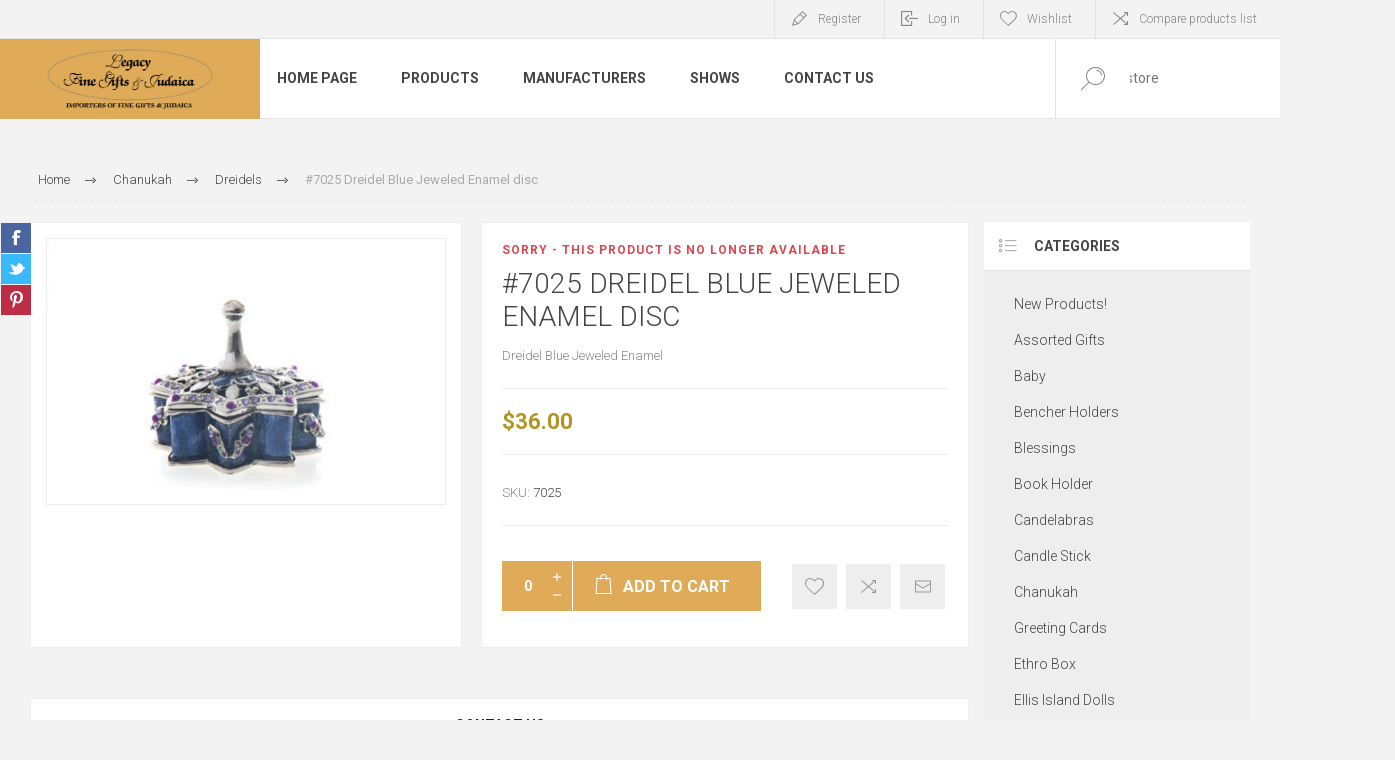

--- FILE ---
content_type: text/html; charset=utf-8
request_url: https://legacyjudaica.com/dreidel-blue-jeweled-enamel
body_size: 19677
content:
<!DOCTYPE html>
<html lang="en"  class="html-product-details-page">
<head>
    <title>Legacy Judaica. #7025 Dreidel Blue Jeweled Enamel disc</title>
    <meta http-equiv="Content-type" content="text/html;charset=UTF-8" />
    <meta name="description" content="Dreidel Blue Jeweled Enamel" />
    <meta name="keywords" content="" />
    <meta name="generator" content="nopCommerce" />
    <meta name="viewport" content="width=device-width, initial-scale=1.0, user-scalable=0, minimum-scale=1.0, maximum-scale=1.0" />
    <link rel="preload" as="font" href="/Themes/Pacific/Content/fonts/pacific.woff" crossorigin>
    <link href="https://fonts.googleapis.com/css2?family=Roboto:wght@300;400;700&display=swap" rel="stylesheet">
    <meta property="og:type" content="product" />
<meta property="og:title" content="#7025 Dreidel Blue Jeweled Enamel disc" />
<meta property="og:description" content="Dreidel Blue Jeweled Enamel" />
<meta property="og:image" content="https://legacyjudaica.com/images/thumbs/0003271_7025-dreidel-blue-jeweled-enamel-disc_625.jpeg" />
<meta property="og:image:url" content="https://legacyjudaica.com/images/thumbs/0003271_7025-dreidel-blue-jeweled-enamel-disc_625.jpeg" />
<meta property="og:url" content="https://legacyjudaica.com/dreidel-blue-jeweled-enamel" />
<meta property="og:site_name" content="Legacy Judaica" />
<meta property="twitter:card" content="summary" />
<meta property="twitter:site" content="Legacy Judaica" />
<meta property="twitter:title" content="#7025 Dreidel Blue Jeweled Enamel disc" />
<meta property="twitter:description" content="Dreidel Blue Jeweled Enamel" />
<meta property="twitter:image" content="https://legacyjudaica.com/images/thumbs/0003271_7025-dreidel-blue-jeweled-enamel-disc_625.jpeg" />
<meta property="twitter:url" content="https://legacyjudaica.com/dreidel-blue-jeweled-enamel" />

    


    

<style>

    .product-details-page .full-description {
        display: none;
    }
    .product-details-page .ui-tabs .full-description {
        display: block;
    }
    .product-details-page .tabhead-full-description {
        display: none;
    }
    

    .product-details-page .product-specs-box {
        display: none;
    }
    .product-details-page .ui-tabs .product-specs-box {
        display: block;
    }
    .product-details-page .ui-tabs .product-specs-box .title {
        display: none;
    }
    

    .product-details-page .product-no-reviews,
    .product-details-page .product-review-links {
        display: none;
    }
    </style><script src="https://cdn.cardknox.com/ifields/2.6.2006.0102/ifields.min.js"></script>
    



    <link href="/Themes/Pacific/Content/css/styles.css" rel="stylesheet" type="text/css" />
<link href="/Themes/Pacific/Content/css/footable.css" rel="stylesheet" type="text/css" />
<link href="/Themes/Pacific/Content/css/mobile.css" rel="stylesheet" type="text/css" />
<link href="/Themes/Pacific/Content/css/480.css" rel="stylesheet" type="text/css" />
<link href="/Themes/Pacific/Content/css/768.css" rel="stylesheet" type="text/css" />
<link href="/Themes/Pacific/Content/css/1260.css" rel="stylesheet" type="text/css" />
<link href="/Themes/Pacific/Content/css/1500.css" rel="stylesheet" type="text/css" />
<link href="/Themes/Pacific/Content/css/1800.css" rel="stylesheet" type="text/css" />
<link href="/Plugins/SevenSpikes.Core/Styles/slick-slider-1.6.0.css" rel="stylesheet" type="text/css" />
<link href="/Plugins/SevenSpikes.Core/Styles/perfect-scrollbar.min.css" rel="stylesheet" type="text/css" />
<link href="/Plugins/SevenSpikes.Nop.Plugins.CloudZoom/Themes/Pacific/Content/cloud-zoom/CloudZoom.css" rel="stylesheet" type="text/css" />
<link href="/lib_npm/magnific-popup/magnific-popup.css" rel="stylesheet" type="text/css" />
<link href="/Plugins/SevenSpikes.Nop.Plugins.NopQuickTabs/Themes/Pacific/Content/QuickTabs.css" rel="stylesheet" type="text/css" />
<link href="/Plugins/SevenSpikes.Nop.Plugins.MegaMenu/Themes/Pacific/Content/MegaMenu.css" rel="stylesheet" type="text/css" />
<link href="/Plugins/SevenSpikes.Nop.Plugins.AjaxCart/Themes/Pacific/Content/ajaxCart.css" rel="stylesheet" type="text/css" />
<link href="/Plugins/SevenSpikes.Nop.Plugins.ProductRibbons/Styles/Ribbons.common.css" rel="stylesheet" type="text/css" />
<link href="/Plugins/SevenSpikes.Nop.Plugins.ProductRibbons/Themes/Pacific/Content/Ribbons.css" rel="stylesheet" type="text/css" />
<link href="/Plugins/SevenSpikes.Nop.Plugins.QuickView/Themes/Pacific/Content/QuickView.css" rel="stylesheet" type="text/css" />
<link href="/lib_npm/fine-uploader/fine-uploader/fine-uploader.min.css" rel="stylesheet" type="text/css" />
<link href="/Themes/Pacific/Content/css/theme.custom-1.css?v=141" rel="stylesheet" type="text/css" />

    
    
    
    
    <link rel="shortcut icon" href="/icons/icons_1/favicon (2) (1).ico">
    
    <!--Powered by nopCommerce - https://www.nopCommerce.com-->
</head>
<body class="product-details-page-body">
    


<div class="ajax-loading-block-window" style="display: none">
</div>
<div id="dialog-notifications-success" title="Notification" style="display:none;">
</div>
<div id="dialog-notifications-error" title="Error" style="display:none;">
</div>
<div id="dialog-notifications-warning" title="Warning" style="display:none;">
</div>
<div id="bar-notification" class="bar-notification-container" data-close="Close">
</div>



<!--[if lte IE 8]>
    <div style="clear:both;height:59px;text-align:center;position:relative;">
        <a href="http://www.microsoft.com/windows/internet-explorer/default.aspx" target="_blank">
            <img src="/Themes/Pacific/Content/img/ie_warning.jpg" height="42" width="820" alt="You are using an outdated browser. For a faster, safer browsing experience, upgrade for free today." />
        </a>
    </div>
<![endif]-->


<div class="master-wrapper-page">
    <div class="header">
    
    <div class="responsive-strip">
        <div class="responsive-logo-wrapper">
            



<a href="/" class="logo">


<img alt="Legacy Judaica" src="https://legacyjudaica.com/images/thumbs/0003624_Group 57.png" /></a>
        </div>
    </div>
    <div class="header-upper">
        <div class="header-selectors-wrapper">
            
            
            
            
        </div>
        <div class="header-links-wrapper">
            <div class="header-links">
                



        <div class="hedar-links-item">
            <a href="/register?returnUrl=%2Fdreidel-blue-jeweled-enamel" class="ico-register">Register</a>
        </div>
    <div class="hedar-links-item">
        <a href="/login?returnUrl=%2Fdreidel-blue-jeweled-enamel" class="ico-login">Log in</a>
    </div>
    <div class="hedar-links-item">
        <a href="/wishlist" class="ico-wishlist">
            <span class="wishlist-label">Wishlist</span>

        </a>
    </div>
    <div class="hedar-links-item">
        <a href="/compareproducts" class="ico-compare">Compare products list</a>
    </div>



            </div>
        </div>
        
    </div>
    <div class="header-lower">
        <div class="header-logo">
            



<a href="/" class="logo">


<img alt="Legacy Judaica" src="https://legacyjudaica.com/images/thumbs/0003624_Group 57.png" /></a>
        </div>
        <div class="header-menu">
            <div class="menu-button">
                <div class="menu-open" title="Menu">
                    <span class="menu-icon-line"></span>
                    <span class="menu-icon-line"></span>
                    <span class="menu-icon-line"></span>
                </div>
                <div class="menu-close" title="Close"></div>
            </div>
            <div class="menu-header">
                



        <div class="hedar-links-item">
            <a href="/register?returnUrl=%2Fdreidel-blue-jeweled-enamel" class="ico-register">Register</a>
        </div>
    <div class="hedar-links-item">
        <a href="/login?returnUrl=%2Fdreidel-blue-jeweled-enamel" class="ico-login">Log in</a>
    </div>
    <div class="hedar-links-item">
        <a href="/wishlist" class="ico-wishlist">
            <span class="wishlist-label">Wishlist</span>

        </a>
    </div>
    <div class="hedar-links-item">
        <a href="/compareproducts" class="ico-compare">Compare products list</a>
    </div>



                
                
                
            </div>
            <div class="menu-body">



    <ul class="mega-menu"
        data-isRtlEnabled="false"
        data-enableClickForDropDown="false">


<li class=" ">

    <a href="/" class="" title="Home Page" ><span> Home Page</span></a>

</li>




<li class="has-sublist with-dropdown-in-grid">
        <span class="with-subcategories single-item-categories labelfornextplusbutton">Products</span>

        <div class="dropdown categories fullWidth boxes-4">
            <div class="row-wrapper">
                <div class="row"><div class="box">
                <div class="title">
                        <a href="/new-products" title="New Products!"><span>New Products!</span></a>
                    </div>
                <div class="wrapper">
                    <div class="picture">
                        <a href="/new-products" title="Show products in category New Products!">
                            <img class="lazy" alt="Picture for category New Products!" src="[data-uri]" data-original="https://legacyjudaica.com/images/thumbs/0005076_new-products_290.jpeg" />
                        </a>
                    </div>
                </div>
                </div><div class="box">
                <div class="title">
                        <a href="/gifts-novelties" title="Assorted Gifts"><span>Assorted Gifts</span></a>
                    </div>
                <div class="wrapper">
                    <div class="picture">
                        <a href="/gifts-novelties" title="Show products in category Assorted Gifts">
                            <img class="lazy" alt="Picture for category Assorted Gifts" src="[data-uri]" data-original="https://legacyjudaica.com/images/thumbs/0005352_assorted-gifts_290.jpeg" />
                        </a>
                    </div>
                        <ul class="subcategories">
                                <li class="subcategory-item">
                                    <a href="/games-toys" title="Games &amp; Toys"><span>Games &amp; Toys</span></a>
                                </li>
                                <li class="subcategory-item">
                                    <a href="/plush" title="Plush"><span>Plush</span></a>
                                </li>
                                <li class="subcategory-item">
                                    <a href="/picture-frames" title="Picture Frames"><span>Picture Frames</span></a>
                                </li>
                        </ul>
                </div>
                </div><div class="box">
                <div class="title">
                        <a href="/baby-70" title="Baby"><span>Baby</span></a>
                    </div>
                <div class="wrapper">
                    <div class="picture">
                        <a href="/baby-70" title="Show products in category Baby">
                            <img class="lazy" alt="Picture for category Baby" src="[data-uri]" data-original="https://legacyjudaica.com/images/thumbs/0000194_baby_290.jpeg" />
                        </a>
                    </div>
                        <ul class="subcategories">
                                <li class="subcategory-item">
                                    <a href="/baby-cups" title="Baby Cups"><span>Baby Cups</span></a>
                                </li>
                                <li class="subcategory-item">
                                    <a href="/baby-photo-frames" title="Baby Photo Frames"><span>Baby Photo Frames</span></a>
                                </li>
                        </ul>
                </div>
                </div><div class="box">
                <div class="title">
                        <a href="/bencher-holders" title="Bencher Holders"><span>Bencher Holders</span></a>
                    </div>
                <div class="wrapper">
                    <div class="picture">
                        <a href="/bencher-holders" title="Show products in category Bencher Holders">
                            <img class="lazy" alt="Picture for category Bencher Holders" src="[data-uri]" data-original="https://legacyjudaica.com/images/thumbs/0000226_bencher-holders_290.jpeg" />
                        </a>
                    </div>
                </div>
                </div></div><div class="row"><div class="box">
                <div class="title">
                        <a href="/blessings" title="Blessings"><span>Blessings</span></a>
                    </div>
                <div class="wrapper">
                    <div class="picture">
                        <a href="/blessings" title="Show products in category Blessings">
                            <img class="lazy" alt="Picture for category Blessings" src="[data-uri]" data-original="https://legacyjudaica.com/images/thumbs/0003554_blessings_290.jpeg" />
                        </a>
                    </div>
                        <ul class="subcategories">
                                <li class="subcategory-item">
                                    <a href="/clocks" title="Time Glass -Clocks"><span>Time Glass -Clocks</span></a>
                                </li>
                        </ul>
                </div>
                </div><div class="box">
                <div class="title">
                        <a href="/book-holder" title="Book Holder"><span>Book Holder</span></a>
                    </div>
                <div class="wrapper">
                    <div class="picture">
                        <a href="/book-holder" title="Show products in category Book Holder">
                            <img class="lazy" alt="Picture for category Book Holder" src="[data-uri]" data-original="https://legacyjudaica.com/images/thumbs/0003537_book-holder_290.jpeg" />
                        </a>
                    </div>
                </div>
                </div><div class="box">
                <div class="title">
                        <a href="/candelabras-2" title="Candelabras"><span>Candelabras</span></a>
                    </div>
                <div class="wrapper">
                    <div class="picture">
                        <a href="/candelabras-2" title="Show products in category Candelabras">
                            <img class="lazy" alt="Picture for category Candelabras" src="[data-uri]" data-original="https://legacyjudaica.com/images/thumbs/0005436_candelabras_290.jpeg" />
                        </a>
                    </div>
                </div>
                </div><div class="box">
                <div class="title">
                        <a href="/candle-stick-3" title="Candle Stick"><span>Candle Stick</span></a>
                    </div>
                <div class="wrapper">
                    <div class="picture">
                        <a href="/candle-stick-3" title="Show products in category Candle Stick">
                            <img class="lazy" alt="Picture for category Candle Stick" src="[data-uri]" data-original="https://legacyjudaica.com/images/thumbs/0003737_candle-stick_290.jpeg" />
                        </a>
                    </div>
                        <ul class="subcategories">
                                <li class="subcategory-item">
                                    <a href="/candle-stick-crystal" title="Candle Stick Crystal"><span>Candle Stick Crystal</span></a>
                                </li>
                                <li class="subcategory-item">
                                    <a href="/candle-stick-crystal-and-sterling-silver" title="Candle Stick Crystal and Sterling Silver"><span>Candle Stick Crystal and Sterling Silver</span></a>
                                </li>
                                <li class="subcategory-item">
                                    <a href="/candle-stick-jeweled-2" title="Candle Stick Jeweled"><span>Candle Stick Jeweled</span></a>
                                </li>
                                <li class="subcategory-item">
                                    <a href="/candle-stick-silver-plated" title="Candle Stick Silver Plated"><span>Candle Stick Silver Plated</span></a>
                                </li>
                                <li class="subcategory-item">
                                    <a href="/candle-stick-stainless-steelmetal" title="Candle Stick Stainless Steel/Metal"><span>Candle Stick Stainless Steel/Metal</span></a>
                                </li>
                                <li class="subcategory-item">
                                    <a href="/candle-stick-pewter" title="Candle Stick  Pewter"><span>Candle Stick  Pewter</span></a>
                                </li>
                                <li class="subcategory-item">
                                    <a href="/candle-stick-woodceramiclava" title="Candle Stick Wood/Ceramic"><span>Candle Stick Wood/Ceramic</span></a>
                                </li>
                        </ul>
                </div>
                </div></div><div class="row"><div class="box">
                <div class="title">
                        <a href="/chanukah" title="Chanukah"><span>Chanukah</span></a>
                    </div>
                <div class="wrapper">
                    <div class="picture">
                        <a href="/chanukah" title="Show products in category Chanukah">
                            <img class="lazy" alt="Picture for category Chanukah" src="[data-uri]" data-original="https://legacyjudaica.com/images/thumbs/0003629_chanukah_290.jpeg" />
                        </a>
                    </div>
                        <ul class="subcategories">
                                <li class="subcategory-item">
                                    <a href="/channukah-piture" title="Pitcher and Blessing"><span>Pitcher and Blessing</span></a>
                                </li>
                                <li class="subcategory-item">
                                    <a href="/dreidels" title="Dreidels"><span>Dreidels</span></a>
                                </li>
                                <li class="subcategory-item">
                                    <a href="/menorahs" title="Menorahs"><span>Menorahs</span></a>
                                </li>
                                <li class="subcategory-item">
                                    <a href="/candles" title="Candles"><span>Candles</span></a>
                                </li>
                        </ul>
                </div>
                </div><div class="box">
                <div class="title">
                        <a href="/greeting-cards" title="Greeting Cards"><span>Greeting Cards</span></a>
                    </div>
                <div class="wrapper">
                    <div class="picture">
                        <a href="/greeting-cards" title="Show products in category Greeting Cards">
                            <img class="lazy" alt="Picture for category Greeting Cards" src="[data-uri]" data-original="https://legacyjudaica.com/images/thumbs/0000158_greeting-cards_290.jpeg" />
                        </a>
                    </div>
                </div>
                </div><div class="box">
                <div class="title">
                        <a href="/erhro-box" title="Ethro Box"><span>Ethro Box</span></a>
                    </div>
                <div class="wrapper">
                    <div class="picture">
                        <a href="/erhro-box" title="Show products in category Ethro Box">
                            <img class="lazy" alt="Picture for category Ethro Box" src="[data-uri]" data-original="https://legacyjudaica.com/images/thumbs/0003817_ethro-box_290.jpeg" />
                        </a>
                    </div>
                </div>
                </div><div class="box">
                <div class="title">
                        <a href="/ellis-island-dolls" title="Ellis Island Dolls"><span>Ellis Island Dolls</span></a>
                    </div>
                <div class="wrapper">
                    <div class="picture">
                        <a href="/ellis-island-dolls" title="Show products in category Ellis Island Dolls">
                            <img class="lazy" alt="Picture for category Ellis Island Dolls" src="[data-uri]" data-original="https://legacyjudaica.com/images/thumbs/0000163_ellis-island-dolls_290.jpeg" />
                        </a>
                    </div>
                </div>
                </div></div><div class="row"><div class="box">
                <div class="title">
                        <a href="/fountains" title="Fountains"><span>Fountains</span></a>
                    </div>
                <div class="wrapper">
                    <div class="picture">
                        <a href="/fountains" title="Show products in category Fountains">
                            <img class="lazy" alt="Picture for category Fountains" src="[data-uri]" data-original="https://legacyjudaica.com/images/thumbs/0003514_fountains_290.jpeg" />
                        </a>
                    </div>
                </div>
                </div><div class="box">
                <div class="title">
                        <a href="/havdallah-sets" title="Havdallah Sets"><span>Havdallah Sets</span></a>
                    </div>
                <div class="wrapper">
                    <div class="picture">
                        <a href="/havdallah-sets" title="Show products in category Havdallah Sets">
                            <img class="lazy" alt="Picture for category Havdallah Sets" src="[data-uri]" data-original="https://legacyjudaica.com/images/thumbs/0003545_havdallah-sets_290.jpeg" />
                        </a>
                    </div>
                </div>
                </div><div class="box">
                <div class="title">
                        <a href="/kiddush-cups" title="Kiddush Cups"><span>Kiddush Cups</span></a>
                    </div>
                <div class="wrapper">
                    <div class="picture">
                        <a href="/kiddush-cups" title="Show products in category Kiddush Cups">
                            <img class="lazy" alt="Picture for category Kiddush Cups" src="[data-uri]" data-original="https://legacyjudaica.com/images/thumbs/0000210_kiddush-cups_290.jpeg" />
                        </a>
                    </div>
                        <ul class="subcategories">
                                <li class="subcategory-item">
                                    <a href="/kiddush-cups-stainless-steel-without-stem" title="Kiddush Cups without stem"><span>Kiddush Cups without stem</span></a>
                                </li>
                                <li class="subcategory-item">
                                    <a href="/kiddush-cup-stainless-with-stem" title="Kiddush Cups Stainless  Steel"><span>Kiddush Cups Stainless  Steel</span></a>
                                </li>
                                <li class="subcategory-item">
                                    <a href="/kiddush-cups-silver-plated-without-stem" title="Kiddush Cups Silver Plated"><span>Kiddush Cups Silver Plated</span></a>
                                </li>
                                <li class="subcategory-item">
                                    <a href="/jeweled-kiddush-cups" title="Kiddush Cups Jeweled"><span>Kiddush Cups Jeweled</span></a>
                                </li>
                                <li class="subcategory-item">
                                    <a href="/kiddush-cups-resin" title="Kiddush Cups Resin and Glass "><span>Kiddush Cups Resin and Glass </span></a>
                                </li>
                                <li class="subcategory-item">
                                    <a href="/kiddush-cups-wood" title="Kiddush Cups Wood"><span>Kiddush Cups Wood</span></a>
                                </li>
                        </ul>
                </div>
                </div><div class="box">
                <div class="title">
                        <a href="/leather-and-silver" title="Leather and Silver"><span>Leather and Silver</span></a>
                    </div>
                <div class="wrapper">
                    <div class="picture">
                        <a href="/leather-and-silver" title="Show products in category Leather and Silver">
                            <img class="lazy" alt="Picture for category Leather and Silver" src="[data-uri]" data-original="https://legacyjudaica.com/images/thumbs/0003541_leather-and-silver_290.jpeg" />
                        </a>
                    </div>
                        <ul class="subcategories">
                                <li class="subcategory-item">
                                    <a href="/ethrog-box" title="Megilah"><span>Megilah</span></a>
                                </li>
                                <li class="subcategory-item">
                                    <a href="/siddur" title="Siddur"><span>Siddur</span></a>
                                </li>
                                <li class="subcategory-item">
                                    <a href="/tehilim" title="Tehilim"><span>Tehilim</span></a>
                                </li>
                                <li class="subcategory-item">
                                    <a href="/zemiros" title="Zemiros"><span>Zemiros</span></a>
                                </li>
                        </ul>
                </div>
                </div></div><div class="row"><div class="box">
                <div class="title">
                        <a href="/liquor-set-2" title="Liquor Set"><span>Liquor Set</span></a>
                    </div>
                <div class="wrapper">
                    <div class="picture">
                        <a href="/liquor-set-2" title="Show products in category Liquor Set">
                            <img class="lazy" alt="Picture for category Liquor Set" src="[data-uri]" data-original="https://legacyjudaica.com/images/thumbs/0003849_liquor-set_290.jpeg" />
                        </a>
                    </div>
                </div>
                </div><div class="box">
                <div class="title">
                        <a href="/mah-jongg" title="Mah Jongg"><span>Mah Jongg</span></a>
                    </div>
                <div class="wrapper">
                    <div class="picture">
                        <a href="/mah-jongg" title="Show products in category Mah Jongg">
                            <img class="lazy" alt="Picture for category Mah Jongg" src="[data-uri]" data-original="https://legacyjudaica.com/images/thumbs/0000160_mah-jongg_290.jpeg" />
                        </a>
                    </div>
                </div>
                </div><div class="box">
                <div class="title">
                        <a href="/mayim-achronim" title="Mayim Achronim"><span>Mayim Achronim</span></a>
                    </div>
                <div class="wrapper">
                    <div class="picture">
                        <a href="/mayim-achronim" title="Show products in category Mayim Achronim">
                            <img class="lazy" alt="Picture for category Mayim Achronim" src="[data-uri]" data-original="https://legacyjudaica.com/images/thumbs/0003516_mayim-achronim_290.jpeg" />
                        </a>
                    </div>
                </div>
                </div><div class="box">
                <div class="title">
                        <a href="/memorials" title="Memorials"><span>Memorials</span></a>
                    </div>
                <div class="wrapper">
                    <div class="picture">
                        <a href="/memorials" title="Show products in category Memorials">
                            <img class="lazy" alt="Picture for category Memorials" src="[data-uri]" data-original="https://legacyjudaica.com/images/thumbs/0000159_memorials_290.jpeg" />
                        </a>
                    </div>
                </div>
                </div></div><div class="row"><div class="box">
                <div class="title">
                        <a href="/mezuzahs" title="Mezuzahs"><span>Mezuzahs</span></a>
                    </div>
                <div class="wrapper">
                    <div class="picture">
                        <a href="/mezuzahs" title="Show products in category Mezuzahs">
                            <img class="lazy" alt="Picture for category Mezuzahs" src="[data-uri]" data-original="https://legacyjudaica.com/images/thumbs/0000168_mezuzahs_290.jpeg" />
                        </a>
                    </div>
                        <ul class="subcategories">
                                <li class="subcategory-item">
                                    <a href="/mezuzah-enamel" title="Mezuzah Enamel"><span>Mezuzah Enamel</span></a>
                                </li>
                                <li class="subcategory-item">
                                    <a href="/mezuzah-glass" title="Mezuzah Glass"><span>Mezuzah Glass</span></a>
                                </li>
                                <li class="subcategory-item">
                                    <a href="/mezuzah-stained-glass" title="Mezuzah Stained Glass"><span>Mezuzah Stained Glass</span></a>
                                </li>
                                <li class="subcategory-item">
                                    <a href="/mezuzah-jeweled" title="Mezuzah Jeweled"><span>Mezuzah Jeweled</span></a>
                                </li>
                                <li class="subcategory-item">
                                    <a href="/mezuzah-stainless-steel" title="Mezuzah Stainless Steel"><span>Mezuzah Stainless Steel</span></a>
                                </li>
                                <li class="subcategory-item">
                                    <a href="/mezuzahs-bali-wood-by-copa-judaica" title="Mezuzahs Wood"><span>Mezuzahs Wood</span></a>
                                </li>
                                <li class="subcategory-item">
                                    <a href="/mezuzahs-bali-chai-by-house-of-raasche" title="Mezuzahs  Bali Chai by House of Raasche"><span>Mezuzahs  Bali Chai by House of Raasche</span></a>
                                </li>
                        </ul>
                </div>
                </div><div class="box">
                <div class="title">
                        <a href="/scrolls" title="Kosher Scrolls"><span>Kosher Scrolls</span></a>
                    </div>
                <div class="wrapper">
                    <div class="picture">
                        <a href="/scrolls" title="Show products in category Kosher Scrolls">
                            <img class="lazy" alt="Picture for category Kosher Scrolls" src="[data-uri]" data-original="https://legacyjudaica.com/images/thumbs/0005293_kosher-scrolls_290.png" />
                        </a>
                    </div>
                </div>
                </div><div class="box">
                <div class="title">
                        <a href="/napkin-holders" title="Napkin Holders"><span>Napkin Holders</span></a>
                    </div>
                <div class="wrapper">
                    <div class="picture">
                        <a href="/napkin-holders" title="Show products in category Napkin Holders">
                            <img class="lazy" alt="Picture for category Napkin Holders" src="[data-uri]" data-original="https://legacyjudaica.com/images/thumbs/0003886_napkin-holders_290.jpeg" />
                        </a>
                    </div>
                </div>
                </div><div class="box">
                <div class="title">
                        <a href="/passover" title="Passover"><span>Passover</span></a>
                    </div>
                <div class="wrapper">
                    <div class="picture">
                        <a href="/passover" title="Show products in category Passover">
                            <img class="lazy" alt="Picture for category Passover" src="[data-uri]" data-original="https://legacyjudaica.com/images/thumbs/0000169_passover_290.jpeg" />
                        </a>
                    </div>
                        <ul class="subcategories">
                                <li class="subcategory-item">
                                    <a href="/seder-plates" title="Seder Plates and Matzah Plates"><span>Seder Plates and Matzah Plates</span></a>
                                </li>
                                <li class="subcategory-item">
                                    <a href="/matzah-holder" title="Matzah Holder"><span>Matzah Holder</span></a>
                                </li>
                                <li class="subcategory-item">
                                    <a href="/elijah-cup" title="Elijah Cup/Miriam Cup"><span>Elijah Cup/Miriam Cup</span></a>
                                </li>
                                <li class="subcategory-item">
                                    <a href="/passover-plagues" title="Plagues"><span>Plagues</span></a>
                                </li>
                                <li class="subcategory-item">
                                    <a href="/afikomen-bags" title="Afikomen Bags"><span>Afikomen Bags</span></a>
                                </li>
                                <li class="subcategory-item">
                                    <a href="/hagadah" title="Hagadah"><span>Hagadah</span></a>
                                </li>
                        </ul>
                </div>
                </div></div><div class="row"><div class="box">
                <div class="title">
                        <a href="/pet-toys" title="Pet Toys"><span>Pet Toys</span></a>
                    </div>
                <div class="wrapper">
                    <div class="picture">
                        <a href="/pet-toys" title="Show products in category Pet Toys">
                            <img class="lazy" alt="Picture for category Pet Toys" src="[data-uri]" data-original="https://legacyjudaica.com/images/thumbs/0000155_pet-toys_290.jpeg" />
                        </a>
                    </div>
                </div>
                </div><div class="box">
                <div class="title">
                        <a href="/pitcher-and-ice-bucket" title="Pitcher and Ice Bucket"><span>Pitcher and Ice Bucket</span></a>
                    </div>
                <div class="wrapper">
                    <div class="picture">
                        <a href="/pitcher-and-ice-bucket" title="Show products in category Pitcher and Ice Bucket">
                            <img class="lazy" alt="Picture for category Pitcher and Ice Bucket" src="[data-uri]" data-original="https://legacyjudaica.com/images/thumbs/0005058_pitcher-and-ice-bucket_290.jpeg" />
                        </a>
                    </div>
                </div>
                </div><div class="box">
                <div class="title">
                        <a href="/purim" title="Purim"><span>Purim</span></a>
                    </div>
                <div class="wrapper">
                    <div class="picture">
                        <a href="/purim" title="Show products in category Purim">
                            <img class="lazy" alt="Picture for category Purim" src="[data-uri]" data-original="https://legacyjudaica.com/images/thumbs/0000171_purim_290.jpeg" />
                        </a>
                    </div>
                        <ul class="subcategories">
                                <li class="subcategory-item">
                                    <a href="/megilah" title="Megilah"><span>Megilah</span></a>
                                </li>
                        </ul>
                </div>
                </div><div class="box">
                <div class="title">
                        <a href="/rosh-hashanah" title="Rosh Hashanah"><span>Rosh Hashanah</span></a>
                    </div>
                <div class="wrapper">
                    <div class="picture">
                        <a href="/rosh-hashanah" title="Show products in category Rosh Hashanah">
                            <img class="lazy" alt="Picture for category Rosh Hashanah" src="[data-uri]" data-original="https://legacyjudaica.com/images/thumbs/0000172_rosh-hashanah_290.jpeg" />
                        </a>
                    </div>
                        <ul class="subcategories">
                                <li class="subcategory-item">
                                    <a href="/decorative-apple" title="Decorative Apple"><span>Decorative Apple</span></a>
                                </li>
                                <li class="subcategory-item">
                                    <a href="/honey-dish-2" title="Honey Dish"><span>Honey Dish</span></a>
                                </li>
                                <li class="subcategory-item">
                                    <a href="/plates" title="Plates"><span>Plates</span></a>
                                </li>
                        </ul>
                </div>
                </div></div><div class="row"><div class="box">
                <div class="title">
                        <a href="/salt-and-pepper-130" title="Salt and Pepper"><span>Salt and Pepper</span></a>
                    </div>
                <div class="wrapper">
                    <div class="picture">
                        <a href="/salt-and-pepper-130" title="Show products in category Salt and Pepper">
                            <img class="lazy" alt="Picture for category Salt and Pepper" src="[data-uri]" data-original="https://legacyjudaica.com/images/thumbs/0005298_salt-and-pepper_290.jpeg" />
                        </a>
                    </div>
                </div>
                </div><div class="box">
                <div class="title">
                        <a href="/sectionals-2" title="Sectionals"><span>Sectionals</span></a>
                    </div>
                <div class="wrapper">
                    <div class="picture">
                        <a href="/sectionals-2" title="Show products in category Sectionals">
                            <img class="lazy" alt="Picture for category Sectionals" src="[data-uri]" data-original="https://legacyjudaica.com/images/thumbs/0005171_sectionals_290.jpeg" />
                        </a>
                    </div>
                </div>
                </div><div class="box">
                <div class="title">
                        <a href="/shabbat-2" title="Shabbat"><span>Shabbat</span></a>
                    </div>
                <div class="wrapper">
                    <div class="picture">
                        <a href="/shabbat-2" title="Show products in category Shabbat">
                            <img class="lazy" alt="Picture for category Shabbat" src="[data-uri]" data-original="https://legacyjudaica.com/images/thumbs/0003677_shabbat_290.jpeg" />
                        </a>
                    </div>
                        <ul class="subcategories">
                                <li class="subcategory-item">
                                    <a href="/candle-stick" title="Candle Stick"><span>Candle Stick</span></a>
                                </li>
                                <li class="subcategory-item">
                                    <a href="/challah-boards" title="Challah Boards"><span>Challah Boards</span></a>
                                </li>
                                <li class="subcategory-item">
                                    <a href="/challah-covers-2" title="Challah Covers"><span>Challah Covers</span></a>
                                </li>
                                <li class="subcategory-item">
                                    <a href="/challah-knifes" title="Challah Knifes"><span>Challah Knifes</span></a>
                                </li>
                                <li class="subcategory-item">
                                    <a href="/match-box" title="Match Box Holder"><span>Match Box Holder</span></a>
                                </li>
                                <li class="subcategory-item">
                                    <a href="/spice-box" title="Spice Box"><span>Spice Box</span></a>
                                </li>
                        </ul>
                </div>
                </div><div class="box">
                <div class="title">
                        <a href="/specials-2" title="Specials"><span>Specials</span></a>
                    </div>
                <div class="wrapper">
                    <div class="picture">
                        <a href="/specials-2" title="Show products in category Specials">
                            <img class="lazy" alt="Picture for category Specials" src="[data-uri]" data-original="https://legacyjudaica.com/images/thumbs/0003674_specials_290.jpeg" />
                        </a>
                    </div>
                </div>
                </div></div><div class="row"><div class="box">
                <div class="title">
                        <a href="/table" title="Table"><span>Table</span></a>
                    </div>
                <div class="wrapper">
                    <div class="picture">
                        <a href="/table" title="Show products in category Table">
                            <img class="lazy" alt="Picture for category Table" src="[data-uri]" data-original="https://legacyjudaica.com/images/thumbs/0005447_table_290.jpeg" />
                        </a>
                    </div>
                </div>
                </div><div class="box">
                <div class="title">
                        <a href="/tallit" title="Tallit"><span>Tallit</span></a>
                    </div>
                <div class="wrapper">
                    <div class="picture">
                        <a href="/tallit" title="Show products in category Tallit">
                            <img class="lazy" alt="Picture for category Tallit" src="[data-uri]" data-original="https://legacyjudaica.com/images/thumbs/0005066_tallit_290.jpeg" />
                        </a>
                    </div>
                </div>
                </div><div class="box">
                <div class="title">
                        <a href="/tallis-clips" title="Tallit Clips"><span>Tallit Clips</span></a>
                    </div>
                <div class="wrapper">
                    <div class="picture">
                        <a href="/tallis-clips" title="Show products in category Tallit Clips">
                            <img class="lazy" alt="Picture for category Tallit Clips" src="[data-uri]" data-original="https://legacyjudaica.com/images/thumbs/0003838_tallit-clips_290.jpeg" />
                        </a>
                    </div>
                </div>
                </div><div class="box">
                <div class="title">
                        <a href="/trays" title="Trays"><span>Trays</span></a>
                    </div>
                <div class="wrapper">
                    <div class="picture">
                        <a href="/trays" title="Show products in category Trays">
                            <img class="lazy" alt="Picture for category Trays" src="[data-uri]" data-original="https://legacyjudaica.com/images/thumbs/0003631_trays_290.jpeg" />
                        </a>
                    </div>
                        <ul class="subcategories">
                                <li class="subcategory-item">
                                    <a href="/fruit-plates" title="Fruit Plates"><span>Fruit Plates</span></a>
                                </li>
                                <li class="subcategory-item">
                                    <a href="/pitchers" title="Pitchers"><span>Pitchers</span></a>
                                </li>
                        </ul>
                </div>
                </div></div><div class="row"><div class="box">
                <div class="title">
                        <a href="/tzedakah-boxes" title="Tzedakah Boxes"><span>Tzedakah Boxes</span></a>
                    </div>
                <div class="wrapper">
                    <div class="picture">
                        <a href="/tzedakah-boxes" title="Show products in category Tzedakah Boxes">
                            <img class="lazy" alt="Picture for category Tzedakah Boxes" src="[data-uri]" data-original="https://legacyjudaica.com/images/thumbs/0000175_tzedakah-boxes_290.jpeg" />
                        </a>
                    </div>
                </div>
                </div><div class="box">
                <div class="title">
                        <a href="/wash-cups" title="Wash Cups"><span>Wash Cups</span></a>
                    </div>
                <div class="wrapper">
                    <div class="picture">
                        <a href="/wash-cups" title="Show products in category Wash Cups">
                            <img class="lazy" alt="Picture for category Wash Cups" src="[data-uri]" data-original="https://legacyjudaica.com/images/thumbs/0000214_wash-cups_290.jpeg" />
                        </a>
                    </div>
                        <ul class="subcategories">
                                <li class="subcategory-item">
                                    <a href="/wash-cups-without-bowl" title="Wash Cups Ceramic"><span>Wash Cups Ceramic</span></a>
                                </li>
                                <li class="subcategory-item">
                                    <a href="/wash-cups-lucite" title="Wash Cups Lucite"><span>Wash Cups Lucite</span></a>
                                </li>
                                <li class="subcategory-item">
                                    <a href="/wash-cups-metal" title="Wash Cups Metal"><span>Wash Cups Metal</span></a>
                                </li>
                                <li class="subcategory-item">
                                    <a href="/wash-cups-with-bowl" title="Wash Cups Stainless Steel"><span>Wash Cups Stainless Steel</span></a>
                                </li>
                        </ul>
                </div>
                </div><div class="box">
                <div class="title">
                        <a href="/yads" title="Yads"><span>Yads</span></a>
                    </div>
                <div class="wrapper">
                    <div class="picture">
                        <a href="/yads" title="Show products in category Yads">
                            <img class="lazy" alt="Picture for category Yads" src="[data-uri]" data-original="https://legacyjudaica.com/images/thumbs/0000173_yads_290.jpeg" />
                        </a>
                    </div>
                        <ul class="subcategories">
                                <li class="subcategory-item">
                                    <a href="/yads-by-house-of-raasche" title="Yads by House of Raasche"><span>Yads by House of Raasche</span></a>
                                </li>
                        </ul>
                </div>
                </div><div class="box">
                <div class="title">
                        <a href="/jewelry" title="Jewelry"><span>Jewelry</span></a>
                    </div>
                <div class="wrapper">
                    <div class="picture">
                        <a href="/jewelry" title="Show products in category Jewelry">
                            <img class="lazy" alt="Picture for category Jewelry" src="[data-uri]" data-original="https://legacyjudaica.com/images/thumbs/0003630_jewelry_290.jpeg" />
                        </a>
                    </div>
                        <ul class="subcategories">
                                <li class="subcategory-item">
                                    <a href="/bali-chai-collection" title="Bali Chai Collection"><span>Bali Chai Collection</span></a>
                                </li>
                                <li class="subcategory-item">
                                    <a href="/famous-artists-tree-of-life" title="Famous Artists~ Tree of Life"><span>Famous Artists~ Tree of Life</span></a>
                                </li>
                                <li class="subcategory-item">
                                    <a href="/fine-jewelry-2" title="Fine Jewelry"><span>Fine Jewelry</span></a>
                                </li>
                        </ul>
                </div>
                </div></div>
            </div>

        </div>
</li>

<li class=" ">

    <a href="/manufacturer/all" class="" title="Manufacturers" ><span> Manufacturers</span></a>

</li>



<li class=" ">

    <a href="/shows-la" class="" title="Shows" ><span> Shows</span></a>

</li>



<li class=" ">

    <a href="/contactus" class="" title="Contact Us" ><span> Contact Us</span></a>

</li>


        
    </ul>
    <div class="menu-title"><span>Menu</span></div>
    <ul class="mega-menu-responsive">


<li class=" ">

    <a href="/" class="" title="Home Page" ><span> Home Page</span></a>

</li>



<li class="has-sublist">

        <span class="with-subcategories single-item-categories labelfornextplusbutton">Products</span>

        <div class="plus-button"></div>
        <div class="sublist-wrap">
            <ul class="sublist">
                <li class="back-button">
                    <span>Back</span>
                </li>
                
        <li>
            <a class="lastLevelCategory" href="/new-products" title="New Products!"><span>New Products!</span></a>
        </li>
        <li class="has-sublist">
            <a href="/gifts-novelties" title="Assorted Gifts" class="with-subcategories"><span>Assorted Gifts</span></a>
            <div class="plus-button"></div>
            <div class="sublist-wrap">
                <ul class="sublist">
                    <li class="back-button">
                        <span>Back</span>
                    </li>
                    
        <li>
            <a class="lastLevelCategory" href="/games-toys" title="Games &amp; Toys"><span>Games &amp; Toys</span></a>
        </li>
        <li>
            <a class="lastLevelCategory" href="/plush" title="Plush"><span>Plush</span></a>
        </li>
        <li>
            <a class="lastLevelCategory" href="/picture-frames" title="Picture Frames"><span>Picture Frames</span></a>
        </li>


                </ul>
            </div>
        </li>
        <li class="has-sublist">
            <a href="/baby-70" title="Baby" class="with-subcategories"><span>Baby</span></a>
            <div class="plus-button"></div>
            <div class="sublist-wrap">
                <ul class="sublist">
                    <li class="back-button">
                        <span>Back</span>
                    </li>
                    
        <li>
            <a class="lastLevelCategory" href="/baby-cups" title="Baby Cups"><span>Baby Cups</span></a>
        </li>
        <li>
            <a class="lastLevelCategory" href="/baby-photo-frames" title="Baby Photo Frames"><span>Baby Photo Frames</span></a>
        </li>


                </ul>
            </div>
        </li>
        <li>
            <a class="lastLevelCategory" href="/bencher-holders" title="Bencher Holders"><span>Bencher Holders</span></a>
        </li>
        <li class="has-sublist">
            <a href="/blessings" title="Blessings" class="with-subcategories"><span>Blessings</span></a>
            <div class="plus-button"></div>
            <div class="sublist-wrap">
                <ul class="sublist">
                    <li class="back-button">
                        <span>Back</span>
                    </li>
                    
        <li>
            <a class="lastLevelCategory" href="/clocks" title="Time Glass -Clocks"><span>Time Glass -Clocks</span></a>
        </li>


                </ul>
            </div>
        </li>
        <li>
            <a class="lastLevelCategory" href="/book-holder" title="Book Holder"><span>Book Holder</span></a>
        </li>
        <li>
            <a class="lastLevelCategory" href="/candelabras-2" title="Candelabras"><span>Candelabras</span></a>
        </li>
        <li class="has-sublist">
            <a href="/candle-stick-3" title="Candle Stick" class="with-subcategories"><span>Candle Stick</span></a>
            <div class="plus-button"></div>
            <div class="sublist-wrap">
                <ul class="sublist">
                    <li class="back-button">
                        <span>Back</span>
                    </li>
                    
        <li>
            <a class="lastLevelCategory" href="/candle-stick-crystal" title="Candle Stick Crystal"><span>Candle Stick Crystal</span></a>
        </li>
        <li>
            <a class="lastLevelCategory" href="/candle-stick-crystal-and-sterling-silver" title="Candle Stick Crystal and Sterling Silver"><span>Candle Stick Crystal and Sterling Silver</span></a>
        </li>
        <li>
            <a class="lastLevelCategory" href="/candle-stick-jeweled-2" title="Candle Stick Jeweled"><span>Candle Stick Jeweled</span></a>
        </li>
        <li>
            <a class="lastLevelCategory" href="/candle-stick-silver-plated" title="Candle Stick Silver Plated"><span>Candle Stick Silver Plated</span></a>
        </li>
        <li>
            <a class="lastLevelCategory" href="/candle-stick-stainless-steelmetal" title="Candle Stick Stainless Steel/Metal"><span>Candle Stick Stainless Steel/Metal</span></a>
        </li>
        <li>
            <a class="lastLevelCategory" href="/candle-stick-pewter" title="Candle Stick  Pewter"><span>Candle Stick  Pewter</span></a>
        </li>
        <li>
            <a class="lastLevelCategory" href="/candle-stick-woodceramiclava" title="Candle Stick Wood/Ceramic"><span>Candle Stick Wood/Ceramic</span></a>
        </li>


                </ul>
            </div>
        </li>
        <li class="has-sublist">
            <a href="/chanukah" title="Chanukah" class="with-subcategories"><span>Chanukah</span></a>
            <div class="plus-button"></div>
            <div class="sublist-wrap">
                <ul class="sublist">
                    <li class="back-button">
                        <span>Back</span>
                    </li>
                    
        <li>
            <a class="lastLevelCategory" href="/channukah-piture" title="Pitcher and Blessing"><span>Pitcher and Blessing</span></a>
        </li>
        <li>
            <a class="lastLevelCategory" href="/dreidels" title="Dreidels"><span>Dreidels</span></a>
        </li>
        <li class="has-sublist">
            <a href="/menorahs" title="Menorahs" class="with-subcategories"><span>Menorahs</span></a>
            <div class="plus-button"></div>
            <div class="sublist-wrap">
                <ul class="sublist">
                    <li class="back-button">
                        <span>Back</span>
                    </li>
                    
        <li>
            <a class="lastLevelCategory" href="/menorah-crystal-for-candles" title="Menorah Crystal for Candles"><span>Menorah Crystal for Candles</span></a>
        </li>
        <li>
            <a class="lastLevelCategory" href="/menorah-crystal-for-oil" title="Menorah Crystal for Oil"><span>Menorah Crystal for Oil</span></a>
        </li>
        <li>
            <a class="lastLevelCategory" href="/jeweled-menorah" title="Menorah Jeweled"><span>Menorah Jeweled</span></a>
        </li>
        <li>
            <a class="lastLevelCategory" href="/menorah-ceramic" title="Menorah Ceramic"><span>Menorah Ceramic</span></a>
        </li>
        <li>
            <a class="lastLevelCategory" href="/menorah-metal-and-stainless-steel" title="Menorah Metal and Stainless Steel"><span>Menorah Metal and Stainless Steel</span></a>
        </li>
        <li>
            <a class="lastLevelCategory" href="/menorah-resin" title="Menorah Resin"><span>Menorah Resin</span></a>
        </li>
        <li>
            <a class="lastLevelCategory" href="/menorah-silver-plated" title="Menorah Silver Plated"><span>Menorah Silver Plated</span></a>
        </li>


                </ul>
            </div>
        </li>
        <li>
            <a class="lastLevelCategory" href="/candles" title="Candles"><span>Candles</span></a>
        </li>


                </ul>
            </div>
        </li>
        <li>
            <a class="lastLevelCategory" href="/greeting-cards" title="Greeting Cards"><span>Greeting Cards</span></a>
        </li>
        <li>
            <a class="lastLevelCategory" href="/erhro-box" title="Ethro Box"><span>Ethro Box</span></a>
        </li>
        <li>
            <a class="lastLevelCategory" href="/ellis-island-dolls" title="Ellis Island Dolls"><span>Ellis Island Dolls</span></a>
        </li>
        <li>
            <a class="lastLevelCategory" href="/fountains" title="Fountains"><span>Fountains</span></a>
        </li>
        <li>
            <a class="lastLevelCategory" href="/havdallah-sets" title="Havdallah Sets"><span>Havdallah Sets</span></a>
        </li>
        <li class="has-sublist">
            <a href="/kiddush-cups" title="Kiddush Cups" class="with-subcategories"><span>Kiddush Cups</span></a>
            <div class="plus-button"></div>
            <div class="sublist-wrap">
                <ul class="sublist">
                    <li class="back-button">
                        <span>Back</span>
                    </li>
                    
        <li>
            <a class="lastLevelCategory" href="/kiddush-cups-stainless-steel-without-stem" title="Kiddush Cups without stem"><span>Kiddush Cups without stem</span></a>
        </li>
        <li>
            <a class="lastLevelCategory" href="/kiddush-cup-stainless-with-stem" title="Kiddush Cups Stainless  Steel"><span>Kiddush Cups Stainless  Steel</span></a>
        </li>
        <li>
            <a class="lastLevelCategory" href="/kiddush-cups-silver-plated-without-stem" title="Kiddush Cups Silver Plated"><span>Kiddush Cups Silver Plated</span></a>
        </li>
        <li>
            <a class="lastLevelCategory" href="/jeweled-kiddush-cups" title="Kiddush Cups Jeweled"><span>Kiddush Cups Jeweled</span></a>
        </li>
        <li>
            <a class="lastLevelCategory" href="/kiddush-cups-resin" title="Kiddush Cups Resin and Glass "><span>Kiddush Cups Resin and Glass </span></a>
        </li>
        <li>
            <a class="lastLevelCategory" href="/kiddush-cups-wood" title="Kiddush Cups Wood"><span>Kiddush Cups Wood</span></a>
        </li>


                </ul>
            </div>
        </li>
        <li class="has-sublist">
            <a href="/leather-and-silver" title="Leather and Silver" class="with-subcategories"><span>Leather and Silver</span></a>
            <div class="plus-button"></div>
            <div class="sublist-wrap">
                <ul class="sublist">
                    <li class="back-button">
                        <span>Back</span>
                    </li>
                    
        <li>
            <a class="lastLevelCategory" href="/ethrog-box" title="Megilah"><span>Megilah</span></a>
        </li>
        <li>
            <a class="lastLevelCategory" href="/siddur" title="Siddur"><span>Siddur</span></a>
        </li>
        <li>
            <a class="lastLevelCategory" href="/tehilim" title="Tehilim"><span>Tehilim</span></a>
        </li>
        <li>
            <a class="lastLevelCategory" href="/zemiros" title="Zemiros"><span>Zemiros</span></a>
        </li>


                </ul>
            </div>
        </li>
        <li>
            <a class="lastLevelCategory" href="/liquor-set-2" title="Liquor Set"><span>Liquor Set</span></a>
        </li>
        <li>
            <a class="lastLevelCategory" href="/mah-jongg" title="Mah Jongg"><span>Mah Jongg</span></a>
        </li>
        <li>
            <a class="lastLevelCategory" href="/mayim-achronim" title="Mayim Achronim"><span>Mayim Achronim</span></a>
        </li>
        <li>
            <a class="lastLevelCategory" href="/memorials" title="Memorials"><span>Memorials</span></a>
        </li>
        <li class="has-sublist">
            <a href="/mezuzahs" title="Mezuzahs" class="with-subcategories"><span>Mezuzahs</span></a>
            <div class="plus-button"></div>
            <div class="sublist-wrap">
                <ul class="sublist">
                    <li class="back-button">
                        <span>Back</span>
                    </li>
                    
        <li>
            <a class="lastLevelCategory" href="/mezuzah-enamel" title="Mezuzah Enamel"><span>Mezuzah Enamel</span></a>
        </li>
        <li>
            <a class="lastLevelCategory" href="/mezuzah-glass" title="Mezuzah Glass"><span>Mezuzah Glass</span></a>
        </li>
        <li>
            <a class="lastLevelCategory" href="/mezuzah-stained-glass" title="Mezuzah Stained Glass"><span>Mezuzah Stained Glass</span></a>
        </li>
        <li>
            <a class="lastLevelCategory" href="/mezuzah-jeweled" title="Mezuzah Jeweled"><span>Mezuzah Jeweled</span></a>
        </li>
        <li>
            <a class="lastLevelCategory" href="/mezuzah-stainless-steel" title="Mezuzah Stainless Steel"><span>Mezuzah Stainless Steel</span></a>
        </li>
        <li>
            <a class="lastLevelCategory" href="/mezuzahs-bali-wood-by-copa-judaica" title="Mezuzahs Wood"><span>Mezuzahs Wood</span></a>
        </li>
        <li>
            <a class="lastLevelCategory" href="/mezuzahs-bali-chai-by-house-of-raasche" title="Mezuzahs  Bali Chai by House of Raasche"><span>Mezuzahs  Bali Chai by House of Raasche</span></a>
        </li>


                </ul>
            </div>
        </li>
        <li>
            <a class="lastLevelCategory" href="/scrolls" title="Kosher Scrolls"><span>Kosher Scrolls</span></a>
        </li>
        <li>
            <a class="lastLevelCategory" href="/napkin-holders" title="Napkin Holders"><span>Napkin Holders</span></a>
        </li>
        <li class="has-sublist">
            <a href="/passover" title="Passover" class="with-subcategories"><span>Passover</span></a>
            <div class="plus-button"></div>
            <div class="sublist-wrap">
                <ul class="sublist">
                    <li class="back-button">
                        <span>Back</span>
                    </li>
                    
        <li>
            <a class="lastLevelCategory" href="/seder-plates" title="Seder Plates and Matzah Plates"><span>Seder Plates and Matzah Plates</span></a>
        </li>
        <li>
            <a class="lastLevelCategory" href="/matzah-holder" title="Matzah Holder"><span>Matzah Holder</span></a>
        </li>
        <li>
            <a class="lastLevelCategory" href="/elijah-cup" title="Elijah Cup/Miriam Cup"><span>Elijah Cup/Miriam Cup</span></a>
        </li>
        <li>
            <a class="lastLevelCategory" href="/passover-plagues" title="Plagues"><span>Plagues</span></a>
        </li>
        <li>
            <a class="lastLevelCategory" href="/afikomen-bags" title="Afikomen Bags"><span>Afikomen Bags</span></a>
        </li>
        <li>
            <a class="lastLevelCategory" href="/hagadah" title="Hagadah"><span>Hagadah</span></a>
        </li>


                </ul>
            </div>
        </li>
        <li>
            <a class="lastLevelCategory" href="/pet-toys" title="Pet Toys"><span>Pet Toys</span></a>
        </li>
        <li>
            <a class="lastLevelCategory" href="/pitcher-and-ice-bucket" title="Pitcher and Ice Bucket"><span>Pitcher and Ice Bucket</span></a>
        </li>
        <li class="has-sublist">
            <a href="/purim" title="Purim" class="with-subcategories"><span>Purim</span></a>
            <div class="plus-button"></div>
            <div class="sublist-wrap">
                <ul class="sublist">
                    <li class="back-button">
                        <span>Back</span>
                    </li>
                    
        <li>
            <a class="lastLevelCategory" href="/megilah" title="Megilah"><span>Megilah</span></a>
        </li>


                </ul>
            </div>
        </li>
        <li class="has-sublist">
            <a href="/rosh-hashanah" title="Rosh Hashanah" class="with-subcategories"><span>Rosh Hashanah</span></a>
            <div class="plus-button"></div>
            <div class="sublist-wrap">
                <ul class="sublist">
                    <li class="back-button">
                        <span>Back</span>
                    </li>
                    
        <li>
            <a class="lastLevelCategory" href="/decorative-apple" title="Decorative Apple"><span>Decorative Apple</span></a>
        </li>
        <li>
            <a class="lastLevelCategory" href="/honey-dish-2" title="Honey Dish"><span>Honey Dish</span></a>
        </li>
        <li>
            <a class="lastLevelCategory" href="/plates" title="Plates"><span>Plates</span></a>
        </li>


                </ul>
            </div>
        </li>
        <li>
            <a class="lastLevelCategory" href="/salt-and-pepper-130" title="Salt and Pepper"><span>Salt and Pepper</span></a>
        </li>
        <li>
            <a class="lastLevelCategory" href="/sectionals-2" title="Sectionals"><span>Sectionals</span></a>
        </li>
        <li class="has-sublist">
            <a href="/shabbat-2" title="Shabbat" class="with-subcategories"><span>Shabbat</span></a>
            <div class="plus-button"></div>
            <div class="sublist-wrap">
                <ul class="sublist">
                    <li class="back-button">
                        <span>Back</span>
                    </li>
                    
        <li class="has-sublist">
            <a href="/candle-stick" title="Candle Stick" class="with-subcategories"><span>Candle Stick</span></a>
            <div class="plus-button"></div>
            <div class="sublist-wrap">
                <ul class="sublist">
                    <li class="back-button">
                        <span>Back</span>
                    </li>
                    
        <li>
            <a class="lastLevelCategory" href="/wood-ceramic-lava-candle-sticks" title="Wood-Ceramic-Lava Candle Sticks"><span>Wood-Ceramic-Lava Candle Sticks</span></a>
        </li>


                </ul>
            </div>
        </li>
        <li>
            <a class="lastLevelCategory" href="/challah-boards" title="Challah Boards"><span>Challah Boards</span></a>
        </li>
        <li>
            <a class="lastLevelCategory" href="/challah-covers-2" title="Challah Covers"><span>Challah Covers</span></a>
        </li>
        <li>
            <a class="lastLevelCategory" href="/challah-knifes" title="Challah Knifes"><span>Challah Knifes</span></a>
        </li>
        <li>
            <a class="lastLevelCategory" href="/match-box" title="Match Box Holder"><span>Match Box Holder</span></a>
        </li>
        <li>
            <a class="lastLevelCategory" href="/spice-box" title="Spice Box"><span>Spice Box</span></a>
        </li>


                </ul>
            </div>
        </li>
        <li>
            <a class="lastLevelCategory" href="/specials-2" title="Specials"><span>Specials</span></a>
        </li>
        <li>
            <a class="lastLevelCategory" href="/table" title="Table"><span>Table</span></a>
        </li>
        <li>
            <a class="lastLevelCategory" href="/tallit" title="Tallit"><span>Tallit</span></a>
        </li>
        <li>
            <a class="lastLevelCategory" href="/tallis-clips" title="Tallit Clips"><span>Tallit Clips</span></a>
        </li>
        <li class="has-sublist">
            <a href="/trays" title="Trays" class="with-subcategories"><span>Trays</span></a>
            <div class="plus-button"></div>
            <div class="sublist-wrap">
                <ul class="sublist">
                    <li class="back-button">
                        <span>Back</span>
                    </li>
                    
        <li>
            <a class="lastLevelCategory" href="/fruit-plates" title="Fruit Plates"><span>Fruit Plates</span></a>
        </li>
        <li>
            <a class="lastLevelCategory" href="/pitchers" title="Pitchers"><span>Pitchers</span></a>
        </li>


                </ul>
            </div>
        </li>
        <li>
            <a class="lastLevelCategory" href="/tzedakah-boxes" title="Tzedakah Boxes"><span>Tzedakah Boxes</span></a>
        </li>
        <li class="has-sublist">
            <a href="/wash-cups" title="Wash Cups" class="with-subcategories"><span>Wash Cups</span></a>
            <div class="plus-button"></div>
            <div class="sublist-wrap">
                <ul class="sublist">
                    <li class="back-button">
                        <span>Back</span>
                    </li>
                    
        <li>
            <a class="lastLevelCategory" href="/wash-cups-without-bowl" title="Wash Cups Ceramic"><span>Wash Cups Ceramic</span></a>
        </li>
        <li>
            <a class="lastLevelCategory" href="/wash-cups-lucite" title="Wash Cups Lucite"><span>Wash Cups Lucite</span></a>
        </li>
        <li>
            <a class="lastLevelCategory" href="/wash-cups-metal" title="Wash Cups Metal"><span>Wash Cups Metal</span></a>
        </li>
        <li>
            <a class="lastLevelCategory" href="/wash-cups-with-bowl" title="Wash Cups Stainless Steel"><span>Wash Cups Stainless Steel</span></a>
        </li>


                </ul>
            </div>
        </li>
        <li class="has-sublist">
            <a href="/yads" title="Yads" class="with-subcategories"><span>Yads</span></a>
            <div class="plus-button"></div>
            <div class="sublist-wrap">
                <ul class="sublist">
                    <li class="back-button">
                        <span>Back</span>
                    </li>
                    
        <li>
            <a class="lastLevelCategory" href="/yads-by-house-of-raasche" title="Yads by House of Raasche"><span>Yads by House of Raasche</span></a>
        </li>


                </ul>
            </div>
        </li>
        <li class="has-sublist">
            <a href="/jewelry" title="Jewelry" class="with-subcategories"><span>Jewelry</span></a>
            <div class="plus-button"></div>
            <div class="sublist-wrap">
                <ul class="sublist">
                    <li class="back-button">
                        <span>Back</span>
                    </li>
                    
        <li class="has-sublist">
            <a href="/bali-chai-collection" title="Bali Chai Collection" class="with-subcategories"><span>Bali Chai Collection</span></a>
            <div class="plus-button"></div>
            <div class="sublist-wrap">
                <ul class="sublist">
                    <li class="back-button">
                        <span>Back</span>
                    </li>
                    
        <li class="has-sublist">
            <a href="/bali-chai-collection-beadwork-accessories-by-house-of-raasche" title="Bali Chai Collection Beadwork Accessories by House of Raasche" class="with-subcategories"><span>Bali Chai Collection Beadwork Accessories by House of Raasche</span></a>
            <div class="plus-button"></div>
            <div class="sublist-wrap">
                <ul class="sublist">
                    <li class="back-button">
                        <span>Back</span>
                    </li>
                    
        <li>
            <a class="lastLevelCategory" href="/bracelet" title="Bracelet"><span>Bracelet</span></a>
        </li>
        <li>
            <a class="lastLevelCategory" href="/necklaces-121" title="Necklaces - Bali Chai"><span>Necklaces - Bali Chai</span></a>
        </li>
        <li>
            <a class="lastLevelCategory" href="/purses" title="Purses"><span>Purses</span></a>
        </li>


                </ul>
            </div>
        </li>
        <li>
            <a class="lastLevelCategory" href="/bali-chai-collection-jewelery-and-cermonial-items-by-house-of-raasche" title="Bali Chai Collection Jewelery and Cermonial items by House of Raasche"><span>Bali Chai Collection Jewelery and Cermonial items by House of Raasche</span></a>
        </li>


                </ul>
            </div>
        </li>
        <li>
            <a class="lastLevelCategory" href="/famous-artists-tree-of-life" title="Famous Artists~ Tree of Life"><span>Famous Artists~ Tree of Life</span></a>
        </li>
        <li class="has-sublist">
            <a href="/fine-jewelry-2" title="Fine Jewelry" class="with-subcategories"><span>Fine Jewelry</span></a>
            <div class="plus-button"></div>
            <div class="sublist-wrap">
                <ul class="sublist">
                    <li class="back-button">
                        <span>Back</span>
                    </li>
                    
        <li>
            <a class="lastLevelCategory" href="/bali-chai" title="Bali Chai"><span>Bali Chai</span></a>
        </li>
        <li>
            <a class="lastLevelCategory" href="/bracelets" title="Bracelets"><span>Bracelets</span></a>
        </li>
        <li>
            <a class="lastLevelCategory" href="/enameled-jewelry" title="Enameled Jewelry"><span>Enameled Jewelry</span></a>
        </li>
        <li>
            <a class="lastLevelCategory" href="/designer-jewelry" title="Designer Jewelry"><span>Designer Jewelry</span></a>
        </li>
        <li>
            <a class="lastLevelCategory" href="/diamond-jewelry" title="Diamond Jewelry"><span>Diamond Jewelry</span></a>
        </li>
        <li>
            <a class="lastLevelCategory" href="/gemstone-jewelry" title="Gemstone Jewelry"><span>Gemstone Jewelry</span></a>
        </li>
        <li>
            <a class="lastLevelCategory" href="/gold-chais" title="Gold Chais"><span>Gold Chais</span></a>
        </li>
        <li>
            <a class="lastLevelCategory" href="/gold-hamsas" title="Gold Hamsas"><span>Gold Hamsas</span></a>
        </li>


                        <li>
                            <a class="view-all" href="/fine-jewelry-2" title="View All">
                                <span>View All</span>
                            </a>
                        </li>
                </ul>
            </div>
        </li>


                </ul>
            </div>
        </li>

            </ul>
        </div>

</li>

<li class=" ">

    <a href="/manufacturer/all" class="" title="Manufacturers" ><span> Manufacturers</span></a>

</li>



<li class=" ">

    <a href="/shows-la" class="" title="Shows" ><span> Shows</span></a>

</li>



<li class=" ">

    <a href="/contactus" class="" title="Contact Us" ><span> Contact Us</span></a>

</li>


        
    </ul>
            </div>
        </div>
        <div class="search-box store-search-box">
            <form method="get" id="small-search-box-form" action="/search">
        <input type="text" class="search-box-text" id="small-searchterms" autocomplete="off" name="q" placeholder="Search store" aria-label="Search store" />
        <button type="submit" class="button-1 search-box-button">Search</button>
            
            
</form>
            <div class="search-box-opener">Search</div>
        </div>
        <div class="header-flyout-cart">
            <div class="mobile-flyout-cart-toggle" title="Close">
                <span class="first"></span>
                <span class="second"></span>
            </div>
            
<div class="flyout-cart-wrapper" data-flyoutCartUrl="/PacificTheme/FlyoutShoppingCart">
    <div id="topcartlink" class="flyout-cart-link" title="Shopping cart">
        <a href="/cart" class="ico-cart no-items-in-cart">
            <span class="cart-qty-number-mobile">0</span>
            <span class="cart-qty-number-desktop"><strong>0</strong> item(s)</span>
            <span class="cart-qty sub-total"></span>
        </a>        
    </div>
    <div id="flyout-cart" class="flyout-cart">
        <div class="mini-shopping-cart">
            <div class="count no-items-in-cart">
You have no items in your shopping cart.            </div>
        </div>
    </div>
</div>
        </div>
    </div>
    
</div>
    
    <div class="overlayOffCanvas"></div>
    <div class="master-wrapper-content">
        



<div class="ajaxCartInfo" data-getAjaxCartButtonUrl="/NopAjaxCart/GetAjaxCartButtonsAjax"
     data-productPageAddToCartButtonSelector=".add-to-cart-button"
     data-productBoxAddToCartButtonSelector=".product-box-add-to-cart-button"
     data-productBoxProductItemElementSelector=".product-item"
     data-useNopNotification="False"
     data-nopNotificationCartResource="The product has been added to your &lt;a href=&quot;/cart&quot;&gt;shopping cart&lt;/a&gt;"
     data-nopNotificationWishlistResource="The product has been added to your &lt;a href=&quot;/wishlist&quot;&gt;wishlist&lt;/a&gt;"
     data-enableOnProductPage="True"
     data-enableOnCatalogPages="True"
     data-miniShoppingCartQuatityFormattingResource="({0})"
     data-miniWishlistQuatityFormattingResource="({0})"
     data-addToWishlistButtonSelector=".add-to-wishlist-button">
</div>

<input id="addProductVariantToCartUrl" name="addProductVariantToCartUrl" type="hidden" value="/AddProductFromProductDetailsPageToCartAjax" />
<input id="addProductToCartUrl" name="addProductToCartUrl" type="hidden" value="/AddProductToCartAjax" />
<input id="miniShoppingCartUrl" name="miniShoppingCartUrl" type="hidden" value="/MiniShoppingCart" />
<input id="flyoutShoppingCartUrl" name="flyoutShoppingCartUrl" type="hidden" value="/NopAjaxCartFlyoutShoppingCart" />
<input id="checkProductAttributesUrl" name="checkProductAttributesUrl" type="hidden" value="/CheckIfProductOrItsAssociatedProductsHasAttributes" />
<input id="getMiniProductDetailsViewUrl" name="getMiniProductDetailsViewUrl" type="hidden" value="/GetMiniProductDetailsView" />
<input id="flyoutShoppingCartPanelSelector" name="flyoutShoppingCartPanelSelector" type="hidden" value=".flyout-cart-wrapper" />
<input id="shoppingCartMenuLinkSelector" name="shoppingCartMenuLinkSelector" type="hidden" value=".cart-qty-number-mobile, .cart-qty-number-desktop strong" />
<input id="wishlistMenuLinkSelector" name="wishlistMenuLinkSelector" type="hidden" value=".wishlist-qty" />





<div id="product-ribbon-info" data-productid="2225"
     data-productboxselector=".product-item, .item-holder"
     data-productboxpicturecontainerselector=".picture, .item-picture"
     data-productpagepicturesparentcontainerselector=".product-essential"
     data-productpagebugpicturecontainerselector=".picture"
     data-retrieveproductribbonsurl="/RetrieveProductRibbons">
</div>


<div class="quickViewData" data-productselector=".product-item"
     data-productselectorchild=".buttons"
     data-retrievequickviewurl="/quickviewdata"
     data-quickviewbuttontext="Quick View"
     data-quickviewbuttontitle="Quick View"
     data-isquickviewpopupdraggable="True"
     data-enablequickviewpopupoverlay="True"
     data-accordionpanelsheightstyle="content"
     data-getquickviewbuttonroute="/getquickviewbutton">
</div>
        
        <div class="master-column-wrapper">
            


<div class="center-1">
    
    



<div class="page product-details-page product-page-layout-one">
    <div class="page-body">
        
        <div class="product-details-top">
                <div class="breadcrumb">
            <ul itemscope itemtype="http://schema.org/BreadcrumbList">
                
                <li>
                    <span>
                        <a href="/">
                            <span>Home</span>
                        </a>
                    </span>
                    <span class="delimiter">/</span>
                </li>
                    <li itemprop="itemListElement" itemscope itemtype="http://schema.org/ListItem">
                        <a href="/chanukah" itemprop="item">
                            <span itemprop="name">Chanukah</span>
                        </a>
                        <span class="delimiter">/</span>
                        <meta itemprop="position" content="1" />
                    </li>
                    <li itemprop="itemListElement" itemscope itemtype="http://schema.org/ListItem">
                        <a href="/dreidels" itemprop="item">
                            <span itemprop="name">Dreidels</span>
                        </a>
                        <span class="delimiter">/</span>
                        <meta itemprop="position" content="2" />
                    </li>
                
                <li itemprop="itemListElement" itemscope itemtype="http://schema.org/ListItem">
                    <strong class="current-item" itemprop="name">#7025 Dreidel Blue Jeweled Enamel disc</strong>
                    <span itemprop="item" itemscope itemtype="http://schema.org/Thing" 
                          id="/dreidel-blue-jeweled-enamel">
                    </span>
                    <meta itemprop="position" content="3" />
                    
                </li>
            </ul>
    </div>

			
        </div>
        <form method="post" id="product-details-form" action="/dreidel-blue-jeweled-enamel">



<!--Microdata-->
<div  itemscope itemtype="http://schema.org/Product">
    <meta itemprop="name" content="#7025 Dreidel Blue Jeweled Enamel disc"/>
    <meta itemprop="sku" content="7025"/>
    <meta itemprop="gtin"/>
    <meta itemprop="mpn"/>
    <meta itemprop="description" content="Dreidel Blue Jeweled Enamel"/>
    <meta itemprop="image" content="https://legacyjudaica.com/images/thumbs/0003271_7025-dreidel-blue-jeweled-enamel-disc_625.jpeg"/>
    <div itemprop="offers" itemscope itemtype="http://schema.org/Offer">
        <meta itemprop="url" content="https://legacyjudaica.com/dreidel-blue-jeweled-enamel"/>
        <meta itemprop="price" content="36.00"/>
        <meta itemprop="priceCurrency" content="USD"/>
        <meta itemprop="priceValidUntil"/>
        <meta itemprop="availability" content="http://schema.org/OutOfStock" />
    </div>
    <div itemprop="review" itemscope itemtype="http://schema.org/Review">
        <meta itemprop="author" content="ALL"/>
        <meta itemprop="url" content="/productreviews/2225"/>
    </div>
</div>
            <div class="product-content-wrapper" data-productid="2225">
                <div class="product-essential">
                    
                    <div class="equalizer-box">
                        <div class="gallery-wrapper equalize">



    <input type="hidden" class="cloudZoomAdjustPictureOnProductAttributeValueChange"
           data-productid="2225"
           data-isintegratedbywidget="true" />
        <input type="hidden" class="cloudZoomEnableClickToZoom" />
    <div class="gallery sevenspikes-cloudzoom-gallery">
        
            <div class="picture-wrapper">
                <div class="picture" id="sevenspikes-cloud-zoom" data-zoomwindowelementid=""
                     data-selectoroftheparentelementofthecloudzoomwindow=""
                     data-defaultimagecontainerselector=".product-essential .gallery"
                     data-zoom-window-width="244"
                     data-zoom-window-height="257">
                    <a href="https://legacyjudaica.com/images/thumbs/0003271_7025-dreidel-blue-jeweled-enamel-disc.jpeg" data-full-image-url="https://legacyjudaica.com/images/thumbs/0003271_7025-dreidel-blue-jeweled-enamel-disc.jpeg" class="picture-link" id="zoom1">
                        <img src="https://legacyjudaica.com/images/thumbs/0003271_7025-dreidel-blue-jeweled-enamel-disc_625.jpeg" alt="Picture of #7025 Dreidel Blue Jeweled Enamel disc" class="cloudzoom" id="cloudZoomImage"
                             itemprop="image" data-cloudzoom="appendSelector: &#x27;.picture-wrapper&#x27;, zoomPosition: &#x27;inside&#x27;, zoomOffsetX: 0, captionPosition: &#x27;bottom&#x27;, tintOpacity: 0, zoomWidth: 244, zoomHeight: 257, easing: 3, touchStartDelay: true, zoomFlyOut: false, disableZoom: &#x27;auto&#x27;"
                              />
                    </a>
                </div>
            </div>
        
    </div>
                            



<div class="product-social-buttons">
    <ul class="product-social-sharing">
        <li>
            <!-- Facebook -->
            <a class="facebook" title="Share on Facebook" href="javascript:openShareWindow('http://www.facebook.com/sharer.php?u=https://legacyjudaica.com/dreidel-blue-jeweled-enamel')">Share on Facebook</a>
        </li>
        <li>
            <!-- Twitter -->
            <a class="twitter" title="Share on Twitter" href="javascript:openShareWindow('http://twitter.com/share?url=https://legacyjudaica.com/dreidel-blue-jeweled-enamel')">Share on Twitter</a>
        </li>
        <li>
            <!-- Pinterest -->
            <a class="pinterest" title="Share on Pinterest" href="javascript:void((function()%7Bvar%20e=document.createElement('script');e.setAttribute('type','text/javascript');e.setAttribute('charset','UTF-8');e.setAttribute('src','https://assets.pinterest.com/js/pinmarklet.js?r='+Math.random()*99999999);document.body.appendChild(e)%7D)());">Share on Pinterest</a>
        </li>
    </ul>

    <script>
        function openShareWindow(url) {
            var winWidth = 520;
            var winHeight = 400;
            var winTop = (screen.height / 2) - (winHeight / 2);
            var winLeft = (screen.width / 2) - (winWidth / 2);

            window.open(url, 'sharer', 'top=' + winTop + ',left=' + winLeft + ',toolbar=0,status=0,width=' + winWidth + ',height=' + winHeight);
        }
    </script>
</div>

                        </div>
                        <div class="overview-wrapper equalize">
                            <div class="overview">
								
                                    <div class="discontinued-product">
        <h4>Sorry - this product is no longer available</h4>
    </div>

                                <div class="product-overview-top">
                                    <div class="product-name">
                                        <h1>
                                            #7025 Dreidel Blue Jeweled Enamel disc
                                        </h1>
                                    </div>
                                    <!--product reviews-->
                                    
                                </div>
                                    <div class="short-description">
                                        Dreidel Blue Jeweled Enamel
                                    </div>
                                <!--price-->
    <div class="prices">
            <div class="product-price">
                <span  id="price-value-2225" class="price-value-2225" >
                    $36.00
                </span>
            </div>
    </div>
                                <!--SKU, MAN, GTIN, vendor-->
                                    <div class="overview-info-wrapper">
                                        
                                            <div class="sku" >
        <span class="label">SKU:</span>
        <span class="value" id="sku-2225">7025</span>
    </div>

                                    </div>
                                <!--availability-->
                                

                                <!--delivery-->
                                

                                <!--estimate shipping-->
                                


                                <!--attributes-->
                                <!--gift card-->
                                <!--rental info-->
                                <div class="overview-buttons-wrapper">
                                    <!--wishlist, compare, email a friend-->
                                    <div class="overview-buttons">
                            			
    <div class="add-to-wishlist">
        <button type="button" id="add-to-wishlist-button-2225" class="button-2 add-to-wishlist-button" title="Add to wishlist" data-productid="2225" onclick="AjaxCart.addproducttocart_details('/addproducttocart/details/2225/2', '#product-details-form');return false;">Add to wishlist</button>
    </div>
                                            <div class="compare-products">
        <button type="button" class="button-2 add-to-compare-list-button" title="Add to compare list" onclick="AjaxCart.addproducttocomparelist('/compareproducts/add/2225');return false;">Add to compare list</button>
    </div>

                                            <div class="email-a-friend">
        <button type="button" class="button-2 email-a-friend-button" title="Email a friend" onclick="setLocation('/productemailafriend/2225')">Email a friend</button>
    </div>

                                        <!--sample download-->
                                        
                            			
                                    </div>
                                    <!--add to cart-->
    <div class="add-to-cart">
            <div class="add-to-cart-panel">
                <label class="qty-label" for="addtocart_2225_EnteredQuantity">Qty:</label>
                    <div class="add-to-cart-qty-wrapper">
						<input id="product_enteredQuantity_2225" class="qty-input" type="text" aria-label="Enter a quantity" data-val="true" data-val-required="The Qty field is required." name="addtocart_2225.EnteredQuantity" value="0" />
                        <span class="plus">+</span>
                        <span class="minus">-</span>
                    </div>
                    
                    <button type="button" id="add-to-cart-button-2225" class="button-1 add-to-cart-button" data-productid="2225" onclick="AjaxCart.addproducttocart_details('/addproducttocart/details/2225/1', '#product-details-form');return false;">
                        <span>Add to cart</span>
                    </button>
            </div>
        
    </div>
                                </div>
                        		
                            </div>
                        </div>
                    </div>

    

    <div id="quickTabs" class="productTabs "
         data-ajaxEnabled="false"
         data-productReviewsAddNewUrl="/ProductTab/ProductReviewsTabAddNew/2225"
         data-productContactUsUrl="/ProductTab/ProductContactUsTabAddNew/2225"
         data-couldNotLoadTabErrorMessage="Couldn&#x27;t load this tab.">
        
<div class="productTabs-header">
    <ul>
            <li>
                <a href="#quickTab-contact_us">Contact Us</a>
            </li>
    </ul>
</div>
<div class="productTabs-body">
        <div id="quickTab-contact_us">
            

<div id="contact-us-tab" class="write-review">
    <div class="form-fields">
        <div class="inputs">
            <label for="FullName">Your name</label>
            <input placeholder="Enter your name." class="contact_tab_fullname review-title" type="text" data-val="true" data-val-required="Enter your name" id="FullName" name="FullName" value="" />
            <span class="required">*</span>
            <span class="field-validation-valid" data-valmsg-for="FullName" data-valmsg-replace="true"></span>
        </div>
        <div class="inputs">
            <label for="Email">Your email</label>
            <input placeholder="Enter your email address." class="contact_tab_email review-title" type="email" data-val="true" data-val-email="Wrong email" data-val-required="Enter email" id="Email" name="Email" value="" />
            <span class="required">*</span>
            <span class="field-validation-valid" data-valmsg-for="Email" data-valmsg-replace="true"></span>
        </div>
            <div class="inputs">
                <label for="Subject">Subject:</label>
                <input placeholder="Enter subject." class="contact_tab_subject subject" type="text" data-val="true" data-val-required="Please enter subject" id="Subject" name="Subject" value="" />
                <span class="required">*</span>
                <span class="field-validation-valid" data-valmsg-for="Subject" data-valmsg-replace="true"></span>
            </div>
        <div class="inputs">
            <label for="Enquiry">Enquiry</label>
            <textarea placeholder="Enter your enquiry." class="contact_tab_enquiry review-text" data-val="true" data-val-required="Enter enquiry" id="Enquiry" name="Enquiry">
</textarea>
            <span class="required">*</span>
            <span class="field-validation-valid" data-valmsg-for="Enquiry" data-valmsg-replace="true"></span>
        </div>

            <div class="captcha-box"><script>var onloadCallbackcaptcha_1524093904 = function() {grecaptcha.render('captcha_1524093904', {'sitekey' : '6Ldk8LEaAAAAALV0cycg5_JC1VMGs8fc6aXlY2Wg', 'theme' : 'light' });};</script><div id="captcha_1524093904"></div><script async="" defer="" src="https://www.google.com/recaptcha/api.js?onload=onloadCallbackcaptcha_1524093904&amp;render=explicit&amp;hl=en"></script></div>
    </div>
    <div class="buttons">
        <button type="button" id="send-contact-us-form" name="send-email" class="button-1 contact-us-button" >Submit<</button>
    </div>
</div>
        </div>
</div>
    </div>
                        <div class="product-collateral">
                            


                            
                        </div>
                </div>
                <div class="product-page-grids side-grids">
                    
                    
                            <div class="block block-category-navigation">
                                <div class="title">
                                    <strong>Categories</strong>
                                </div>
                                

    <div id="CategoryNavigationList" class="listbox">
        <ul class="list">
        <li class="inactive">
            <a href="/new-products">New Products!
            </a>
        </li>
        <li class="inactive">
            <a href="/gifts-novelties">Assorted Gifts
            </a>
        </li>
        <li class="inactive">
            <a href="/baby-70">Baby
            </a>
        </li>
        <li class="inactive">
            <a href="/bencher-holders">Bencher Holders
            </a>
        </li>
        <li class="inactive">
            <a href="/blessings">Blessings
            </a>
        </li>
        <li class="inactive">
            <a href="/book-holder">Book Holder
            </a>
        </li>
        <li class="inactive">
            <a href="/candelabras-2">Candelabras
            </a>
        </li>
        <li class="inactive">
            <a href="/candle-stick-3">Candle Stick
            </a>
        </li>
        <li class="active">
            <a href="/chanukah">Chanukah
            </a>
                        <ul class="sublist">
        <li class="inactive">
            <a href="/channukah-piture">Pitcher and Blessing
            </a>
        </li>
        <li class="active last">
            <a href="/dreidels">Dreidels
            </a>
        </li>
        <li class="inactive">
            <a href="/menorahs">Menorahs
            </a>
        </li>
        <li class="inactive">
            <a href="/candles">Candles
            </a>
        </li>
                        </ul>
        </li>
        <li class="inactive">
            <a href="/greeting-cards">Greeting Cards
            </a>
        </li>
        <li class="inactive">
            <a href="/erhro-box">Ethro Box
            </a>
        </li>
        <li class="inactive">
            <a href="/ellis-island-dolls">Ellis Island Dolls
            </a>
        </li>
        <li class="inactive">
            <a href="/fountains">Fountains
            </a>
        </li>
        <li class="inactive">
            <a href="/havdallah-sets">Havdallah Sets
            </a>
        </li>
        <li class="inactive">
            <a href="/kiddush-cups">Kiddush Cups
            </a>
        </li>
        <li class="inactive">
            <a href="/leather-and-silver">Leather and Silver
            </a>
        </li>
        <li class="inactive">
            <a href="/liquor-set-2">Liquor Set
            </a>
        </li>
        <li class="inactive">
            <a href="/mah-jongg">Mah Jongg
            </a>
        </li>
        <li class="inactive">
            <a href="/mayim-achronim">Mayim Achronim
            </a>
        </li>
        <li class="inactive">
            <a href="/memorials">Memorials
            </a>
        </li>
        <li class="inactive">
            <a href="/mezuzahs">Mezuzahs
            </a>
        </li>
        <li class="inactive">
            <a href="/scrolls">Kosher Scrolls
            </a>
        </li>
        <li class="inactive">
            <a href="/napkin-holders">Napkin Holders
            </a>
        </li>
        <li class="inactive">
            <a href="/passover">Passover
            </a>
        </li>
        <li class="inactive">
            <a href="/pet-toys">Pet Toys
            </a>
        </li>
        <li class="inactive">
            <a href="/pitcher-and-ice-bucket">Pitcher and Ice Bucket
            </a>
        </li>
        <li class="inactive">
            <a href="/purim">Purim
            </a>
        </li>
        <li class="inactive">
            <a href="/rosh-hashanah">Rosh Hashanah
            </a>
        </li>
        <li class="inactive">
            <a href="/salt-and-pepper-130">Salt and Pepper
            </a>
        </li>
        <li class="inactive">
            <a href="/sectionals-2">Sectionals
            </a>
        </li>
        <li class="inactive">
            <a href="/shabbat-2">Shabbat
            </a>
        </li>
        <li class="inactive">
            <a href="/specials-2">Specials
            </a>
        </li>
        <li class="inactive">
            <a href="/table">Table
            </a>
        </li>
        <li class="inactive">
            <a href="/tallit">Tallit
            </a>
        </li>
        <li class="inactive">
            <a href="/tallis-clips">Tallit Clips
            </a>
        </li>
        <li class="inactive">
            <a href="/trays">Trays
            </a>
        </li>
        <li class="inactive">
            <a href="/tzedakah-boxes">Tzedakah Boxes
            </a>
        </li>
        <li class="inactive">
            <a href="/wash-cups">Wash Cups
            </a>
        </li>
        <li class="inactive">
            <a href="/yads">Yads
            </a>
        </li>
        <li class="inactive">
            <a href="/jewelry">Jewelry
            </a>
        </li>
        </ul>
    </div>

                            </div>
                </div>
            </div>
        <input name="__RequestVerificationToken" type="hidden" value="CfDJ8IOUHPmqyB5ApoeBlMvQqWMiuUK6yLQCldNJZK0LShUzR69CTKIDl7h0RPAJ3A7w6eXpO7ZW2T-qNblIdUEwNW3luPcRBD3qf9A9FugK1lw3ySiPi9frc6gEcdmZRrEXbWm2zO1WlE66yJ6FmEKcd3g" /></form>
        
    </div>
</div>

    
</div>

        </div>
        
    </div>
    

<div class="footer">
    <div class="footer-upper">
        <div class="footer-blocks-wrapper center">
            <div class="footer-block-center">
                <div class="newsletter">
    <div class="title">
        <strong>Newsletter</strong>
    </div>
    <div class="newsletter-subscribe" id="newsletter-subscribe-block">
        <div class="newsletter-email">
            <input id="newsletter-email" class="newsletter-subscribe-text" placeholder="Enter your email here..." aria-label="Sign up for our newsletter" type="email" name="NewsletterEmail" value="" />
            <button type="button" id="newsletter-subscribe-button" class="button-1 newsletter-subscribe-button">
                <span>Subscribe</span>
            </button>
        </div>
        <div class="newsletter-validation">
            <span id="subscribe-loading-progress" style="display: none;" class="please-wait">Wait...</span>
            <span class="field-validation-valid" data-valmsg-for="NewsletterEmail" data-valmsg-replace="true"></span>
        </div>
    </div>
    <div class="newsletter-result" id="newsletter-result-block"></div>
    
</div>
                



<ul class="social-sharing">
</ul>
            </div>
        </div>
        <div class="footer-blocks-wrapper left">
            <div class="footer-block contact">
                <div class="title">
                    <strong>Contact Info</strong>
                </div>
                <ul class="list footer-collapse">
                    <li class="phone">
                        <span>800-773-0840</span>
                    </li>
                    <li class="work-time">
                        <span>Mon--Thu 9:00am - 5:00pm <br> Fri 9:00am - 1:00pm</span>
                    </li>
                    <li class="e-mail">
                        <span>customerservice@copajudaica.com</span>
                    </li>
                    <li class="address-city">
                        <span>256 Maxim Road</span>
                    </li>
                    <li class="address-street">
                        <span>Howell NJ 07731</span>
                    </li>
                </ul>
            </div>
            <div class="footer-block information">
                <div class="title">
                    <strong>Information</strong>
                </div>
                <ul class="list footer-collapse">                    
                        <li><a href="/sitemap">Sitemap</a></li>
                        <li><a href="/shipping-returns">Returns</a></li>
                        <li><a href="/privacy-notice">Privacy notice</a></li>
                        <li><a href="/conditions-of-use">Terms of Service</a></li>
                </ul>
            </div>
        </div>
        <div class="footer-blocks-wrapper right">
            <div class="footer-block service">
                <div class="title">
                    <strong>Customer Service</strong>
                </div>
                <ul class="list footer-collapse">
	                    <li><a href="/search">Search</a> </li>
                        <li><a href="/recentlyviewedproducts">Recently viewed products</a></li>
	                    <li><a href="/compareproducts">Compare products list</a></li>
	                    <li><a href="/newproducts">New products</a></li>
	                    <li><a href="/contactus-2"></a></li>
                </ul>
            </div>
            <div class="footer-block account">
                <div class="title">
                    <strong>My Account</strong>
                </div>
                <ul class="list footer-collapse">
	                    <li><a href="/customer/info">My account</a></li>
	                    <li><a href="/order/history">Orders</a></li>
	                    <li><a href="/customer/addresses">Addresses</a></li>
	                    <li><a href="/cart">Shopping cart</a></li>
	                    <li><a href="/wishlist">Wishlist</a></li>
                </ul>
            </div> 
        </div>     
    </div>
    <div class="footer-lower">
        <div class="footer-lower-left">
        </div>
        <div class="footer-lower-right">
            <div class="footer-disclaimer">
                Copyright &copy; 2026 Legacy Judaica. All rights reserved.
            </div>
            </div>
        
    </div>
    
</div>
</div>



    
    <script src="/bundles/0v_sm8l02beqzytcup2e52gtmrvmmkrrxhtngv1hl2q.min.js"></script>

    <script>
                        //when a customer clicks 'Enter' button we submit the "add to cart" button (if visible)
                        $(document).ready(function() {
                            $("#addtocart_2225_EnteredQuantity").on("keydown", function(event) {
                                if (event.keyCode == 13) {
                                    $("#add-to-cart-button-2225").trigger("click");
                                    return false;
                                }
                            });

                            $("#product_enteredQuantity_2225").on("input propertychange paste", function () {
                                var data = {
                                    productId: 2225,
                                    quantity: $('#product_enteredQuantity_2225').val()
                                };
                                $(document).trigger({ type: "product_quantity_changed", changedData: data });
                            });
                        });
                    </script>
<script>
                $("#small-search-box-form").on("submit", function(event) {
                    if ($("#small-searchterms").val() == "") {
                        alert('Please enter some search keyword');
                        $("#small-searchterms").focus();
                        event.preventDefault();
                    }
                });
            </script>
<script>
                $(document).ready(function() {
                    var showLinkToResultSearch;
                    var searchText;
                    $('#small-searchterms').autocomplete({
                            delay: 500,
                            minLength: 3,
                            source: '/catalog/searchtermautocomplete',
                            appendTo: '.search-box',
                            select: function(event, ui) {
                                $("#small-searchterms").val(ui.item.label);
                                setLocation(ui.item.producturl);
                                return false;
                        },
                        //append link to the end of list
                        open: function(event, ui) {
                            //display link to search page
                            if (showLinkToResultSearch) {
                                searchText = document.getElementById("small-searchterms").value;
                                $(".ui-autocomplete").append("<li class=\"ui-menu-item\" role=\"presentation\"><a href=\"/search?q=" + searchText + "\">View all results...</a></li>");
                            }
                        }
                    })
                    .data("ui-autocomplete")._renderItem = function(ul, item) {
                        var t = item.label;
                        showLinkToResultSearch = item.showlinktoresultsearch;
                        //html encode
                        t = htmlEncode(t);
                        return $("<li></li>")
                            .data("item.autocomplete", item)
                            .append("<a><span>" + t + "</span></a>")
                            .appendTo(ul);
                    };
                });
            </script>
<script>
        var localized_data = {
            AjaxCartFailure: "Failed to add the product. Please refresh the page and try one more time."
        };
        AjaxCart.init(false, '.header-links .cart-qty', '.header-links .wishlist-qty', '.flyout-cart-wrapper', localized_data);
    </script>
<script>
        function newsletter_subscribe(subscribe) {
            var subscribeProgress = $("#subscribe-loading-progress");
            subscribeProgress.show();
            var postData = {
                subscribe: subscribe,
                email: $("#newsletter-email").val()
            };
            $.ajax({
                cache: false,
                type: "POST",
                url: "/subscribenewsletter",
                data: postData,
                success: function(data) {
                    subscribeProgress.hide();
                    $("#newsletter-result-block").html(data.Result);
                    if (data.Success) {
                        $('#newsletter-subscribe-block').hide();
                        $('#newsletter-result-block').show();
                    } else {
                        $('#newsletter-result-block').fadeIn("slow").delay(2000).fadeOut("slow");
                    }
                },
                error: function(xhr, ajaxOptions, thrownError) {
                    alert('Failed to subscribe.');
                    subscribeProgress.hide();
                }
            });
        }

        $(document).ready(function () {
            $('#newsletter-subscribe-button').on('click', function () {
newsletter_subscribe('true');            });
            $("#newsletter-email").on("keydown", function (event) {
                if (event.keyCode == 13) {
                    $("#newsletter-subscribe-button").trigger("click");
                    return false;
                }
            });
        });
    </script>

    <div class="scroll-back-button" id="goToTop"></div>
</body>
</html>

--- FILE ---
content_type: text/html; charset=utf-8
request_url: https://legacyjudaica.com/NopAjaxCart/GetAjaxCartButtonsAjax
body_size: -227
content:


        <div class="ajax-cart-button-wrapper qty-enabled" data-productid="2225" data-isproductpage="true">
                <button type="button" id="add-to-cart-button-2225" class="button-1 add-to-cart-button nopAjaxCartProductVariantAddToCartButton" data-productid="2225"><span>&#xA;                        Add to cart&#xA;                    </span></button>
                      

        </div>


--- FILE ---
content_type: text/html; charset=utf-8
request_url: https://www.google.com/recaptcha/api2/anchor?ar=1&k=6Ldk8LEaAAAAALV0cycg5_JC1VMGs8fc6aXlY2Wg&co=aHR0cHM6Ly9sZWdhY3lqdWRhaWNhLmNvbTo0NDM.&hl=en&v=PoyoqOPhxBO7pBk68S4YbpHZ&theme=light&size=normal&anchor-ms=20000&execute-ms=30000&cb=iv66d01o67r0
body_size: 48996
content:
<!DOCTYPE HTML><html dir="ltr" lang="en"><head><meta http-equiv="Content-Type" content="text/html; charset=UTF-8">
<meta http-equiv="X-UA-Compatible" content="IE=edge">
<title>reCAPTCHA</title>
<style type="text/css">
/* cyrillic-ext */
@font-face {
  font-family: 'Roboto';
  font-style: normal;
  font-weight: 400;
  font-stretch: 100%;
  src: url(//fonts.gstatic.com/s/roboto/v48/KFO7CnqEu92Fr1ME7kSn66aGLdTylUAMa3GUBHMdazTgWw.woff2) format('woff2');
  unicode-range: U+0460-052F, U+1C80-1C8A, U+20B4, U+2DE0-2DFF, U+A640-A69F, U+FE2E-FE2F;
}
/* cyrillic */
@font-face {
  font-family: 'Roboto';
  font-style: normal;
  font-weight: 400;
  font-stretch: 100%;
  src: url(//fonts.gstatic.com/s/roboto/v48/KFO7CnqEu92Fr1ME7kSn66aGLdTylUAMa3iUBHMdazTgWw.woff2) format('woff2');
  unicode-range: U+0301, U+0400-045F, U+0490-0491, U+04B0-04B1, U+2116;
}
/* greek-ext */
@font-face {
  font-family: 'Roboto';
  font-style: normal;
  font-weight: 400;
  font-stretch: 100%;
  src: url(//fonts.gstatic.com/s/roboto/v48/KFO7CnqEu92Fr1ME7kSn66aGLdTylUAMa3CUBHMdazTgWw.woff2) format('woff2');
  unicode-range: U+1F00-1FFF;
}
/* greek */
@font-face {
  font-family: 'Roboto';
  font-style: normal;
  font-weight: 400;
  font-stretch: 100%;
  src: url(//fonts.gstatic.com/s/roboto/v48/KFO7CnqEu92Fr1ME7kSn66aGLdTylUAMa3-UBHMdazTgWw.woff2) format('woff2');
  unicode-range: U+0370-0377, U+037A-037F, U+0384-038A, U+038C, U+038E-03A1, U+03A3-03FF;
}
/* math */
@font-face {
  font-family: 'Roboto';
  font-style: normal;
  font-weight: 400;
  font-stretch: 100%;
  src: url(//fonts.gstatic.com/s/roboto/v48/KFO7CnqEu92Fr1ME7kSn66aGLdTylUAMawCUBHMdazTgWw.woff2) format('woff2');
  unicode-range: U+0302-0303, U+0305, U+0307-0308, U+0310, U+0312, U+0315, U+031A, U+0326-0327, U+032C, U+032F-0330, U+0332-0333, U+0338, U+033A, U+0346, U+034D, U+0391-03A1, U+03A3-03A9, U+03B1-03C9, U+03D1, U+03D5-03D6, U+03F0-03F1, U+03F4-03F5, U+2016-2017, U+2034-2038, U+203C, U+2040, U+2043, U+2047, U+2050, U+2057, U+205F, U+2070-2071, U+2074-208E, U+2090-209C, U+20D0-20DC, U+20E1, U+20E5-20EF, U+2100-2112, U+2114-2115, U+2117-2121, U+2123-214F, U+2190, U+2192, U+2194-21AE, U+21B0-21E5, U+21F1-21F2, U+21F4-2211, U+2213-2214, U+2216-22FF, U+2308-230B, U+2310, U+2319, U+231C-2321, U+2336-237A, U+237C, U+2395, U+239B-23B7, U+23D0, U+23DC-23E1, U+2474-2475, U+25AF, U+25B3, U+25B7, U+25BD, U+25C1, U+25CA, U+25CC, U+25FB, U+266D-266F, U+27C0-27FF, U+2900-2AFF, U+2B0E-2B11, U+2B30-2B4C, U+2BFE, U+3030, U+FF5B, U+FF5D, U+1D400-1D7FF, U+1EE00-1EEFF;
}
/* symbols */
@font-face {
  font-family: 'Roboto';
  font-style: normal;
  font-weight: 400;
  font-stretch: 100%;
  src: url(//fonts.gstatic.com/s/roboto/v48/KFO7CnqEu92Fr1ME7kSn66aGLdTylUAMaxKUBHMdazTgWw.woff2) format('woff2');
  unicode-range: U+0001-000C, U+000E-001F, U+007F-009F, U+20DD-20E0, U+20E2-20E4, U+2150-218F, U+2190, U+2192, U+2194-2199, U+21AF, U+21E6-21F0, U+21F3, U+2218-2219, U+2299, U+22C4-22C6, U+2300-243F, U+2440-244A, U+2460-24FF, U+25A0-27BF, U+2800-28FF, U+2921-2922, U+2981, U+29BF, U+29EB, U+2B00-2BFF, U+4DC0-4DFF, U+FFF9-FFFB, U+10140-1018E, U+10190-1019C, U+101A0, U+101D0-101FD, U+102E0-102FB, U+10E60-10E7E, U+1D2C0-1D2D3, U+1D2E0-1D37F, U+1F000-1F0FF, U+1F100-1F1AD, U+1F1E6-1F1FF, U+1F30D-1F30F, U+1F315, U+1F31C, U+1F31E, U+1F320-1F32C, U+1F336, U+1F378, U+1F37D, U+1F382, U+1F393-1F39F, U+1F3A7-1F3A8, U+1F3AC-1F3AF, U+1F3C2, U+1F3C4-1F3C6, U+1F3CA-1F3CE, U+1F3D4-1F3E0, U+1F3ED, U+1F3F1-1F3F3, U+1F3F5-1F3F7, U+1F408, U+1F415, U+1F41F, U+1F426, U+1F43F, U+1F441-1F442, U+1F444, U+1F446-1F449, U+1F44C-1F44E, U+1F453, U+1F46A, U+1F47D, U+1F4A3, U+1F4B0, U+1F4B3, U+1F4B9, U+1F4BB, U+1F4BF, U+1F4C8-1F4CB, U+1F4D6, U+1F4DA, U+1F4DF, U+1F4E3-1F4E6, U+1F4EA-1F4ED, U+1F4F7, U+1F4F9-1F4FB, U+1F4FD-1F4FE, U+1F503, U+1F507-1F50B, U+1F50D, U+1F512-1F513, U+1F53E-1F54A, U+1F54F-1F5FA, U+1F610, U+1F650-1F67F, U+1F687, U+1F68D, U+1F691, U+1F694, U+1F698, U+1F6AD, U+1F6B2, U+1F6B9-1F6BA, U+1F6BC, U+1F6C6-1F6CF, U+1F6D3-1F6D7, U+1F6E0-1F6EA, U+1F6F0-1F6F3, U+1F6F7-1F6FC, U+1F700-1F7FF, U+1F800-1F80B, U+1F810-1F847, U+1F850-1F859, U+1F860-1F887, U+1F890-1F8AD, U+1F8B0-1F8BB, U+1F8C0-1F8C1, U+1F900-1F90B, U+1F93B, U+1F946, U+1F984, U+1F996, U+1F9E9, U+1FA00-1FA6F, U+1FA70-1FA7C, U+1FA80-1FA89, U+1FA8F-1FAC6, U+1FACE-1FADC, U+1FADF-1FAE9, U+1FAF0-1FAF8, U+1FB00-1FBFF;
}
/* vietnamese */
@font-face {
  font-family: 'Roboto';
  font-style: normal;
  font-weight: 400;
  font-stretch: 100%;
  src: url(//fonts.gstatic.com/s/roboto/v48/KFO7CnqEu92Fr1ME7kSn66aGLdTylUAMa3OUBHMdazTgWw.woff2) format('woff2');
  unicode-range: U+0102-0103, U+0110-0111, U+0128-0129, U+0168-0169, U+01A0-01A1, U+01AF-01B0, U+0300-0301, U+0303-0304, U+0308-0309, U+0323, U+0329, U+1EA0-1EF9, U+20AB;
}
/* latin-ext */
@font-face {
  font-family: 'Roboto';
  font-style: normal;
  font-weight: 400;
  font-stretch: 100%;
  src: url(//fonts.gstatic.com/s/roboto/v48/KFO7CnqEu92Fr1ME7kSn66aGLdTylUAMa3KUBHMdazTgWw.woff2) format('woff2');
  unicode-range: U+0100-02BA, U+02BD-02C5, U+02C7-02CC, U+02CE-02D7, U+02DD-02FF, U+0304, U+0308, U+0329, U+1D00-1DBF, U+1E00-1E9F, U+1EF2-1EFF, U+2020, U+20A0-20AB, U+20AD-20C0, U+2113, U+2C60-2C7F, U+A720-A7FF;
}
/* latin */
@font-face {
  font-family: 'Roboto';
  font-style: normal;
  font-weight: 400;
  font-stretch: 100%;
  src: url(//fonts.gstatic.com/s/roboto/v48/KFO7CnqEu92Fr1ME7kSn66aGLdTylUAMa3yUBHMdazQ.woff2) format('woff2');
  unicode-range: U+0000-00FF, U+0131, U+0152-0153, U+02BB-02BC, U+02C6, U+02DA, U+02DC, U+0304, U+0308, U+0329, U+2000-206F, U+20AC, U+2122, U+2191, U+2193, U+2212, U+2215, U+FEFF, U+FFFD;
}
/* cyrillic-ext */
@font-face {
  font-family: 'Roboto';
  font-style: normal;
  font-weight: 500;
  font-stretch: 100%;
  src: url(//fonts.gstatic.com/s/roboto/v48/KFO7CnqEu92Fr1ME7kSn66aGLdTylUAMa3GUBHMdazTgWw.woff2) format('woff2');
  unicode-range: U+0460-052F, U+1C80-1C8A, U+20B4, U+2DE0-2DFF, U+A640-A69F, U+FE2E-FE2F;
}
/* cyrillic */
@font-face {
  font-family: 'Roboto';
  font-style: normal;
  font-weight: 500;
  font-stretch: 100%;
  src: url(//fonts.gstatic.com/s/roboto/v48/KFO7CnqEu92Fr1ME7kSn66aGLdTylUAMa3iUBHMdazTgWw.woff2) format('woff2');
  unicode-range: U+0301, U+0400-045F, U+0490-0491, U+04B0-04B1, U+2116;
}
/* greek-ext */
@font-face {
  font-family: 'Roboto';
  font-style: normal;
  font-weight: 500;
  font-stretch: 100%;
  src: url(//fonts.gstatic.com/s/roboto/v48/KFO7CnqEu92Fr1ME7kSn66aGLdTylUAMa3CUBHMdazTgWw.woff2) format('woff2');
  unicode-range: U+1F00-1FFF;
}
/* greek */
@font-face {
  font-family: 'Roboto';
  font-style: normal;
  font-weight: 500;
  font-stretch: 100%;
  src: url(//fonts.gstatic.com/s/roboto/v48/KFO7CnqEu92Fr1ME7kSn66aGLdTylUAMa3-UBHMdazTgWw.woff2) format('woff2');
  unicode-range: U+0370-0377, U+037A-037F, U+0384-038A, U+038C, U+038E-03A1, U+03A3-03FF;
}
/* math */
@font-face {
  font-family: 'Roboto';
  font-style: normal;
  font-weight: 500;
  font-stretch: 100%;
  src: url(//fonts.gstatic.com/s/roboto/v48/KFO7CnqEu92Fr1ME7kSn66aGLdTylUAMawCUBHMdazTgWw.woff2) format('woff2');
  unicode-range: U+0302-0303, U+0305, U+0307-0308, U+0310, U+0312, U+0315, U+031A, U+0326-0327, U+032C, U+032F-0330, U+0332-0333, U+0338, U+033A, U+0346, U+034D, U+0391-03A1, U+03A3-03A9, U+03B1-03C9, U+03D1, U+03D5-03D6, U+03F0-03F1, U+03F4-03F5, U+2016-2017, U+2034-2038, U+203C, U+2040, U+2043, U+2047, U+2050, U+2057, U+205F, U+2070-2071, U+2074-208E, U+2090-209C, U+20D0-20DC, U+20E1, U+20E5-20EF, U+2100-2112, U+2114-2115, U+2117-2121, U+2123-214F, U+2190, U+2192, U+2194-21AE, U+21B0-21E5, U+21F1-21F2, U+21F4-2211, U+2213-2214, U+2216-22FF, U+2308-230B, U+2310, U+2319, U+231C-2321, U+2336-237A, U+237C, U+2395, U+239B-23B7, U+23D0, U+23DC-23E1, U+2474-2475, U+25AF, U+25B3, U+25B7, U+25BD, U+25C1, U+25CA, U+25CC, U+25FB, U+266D-266F, U+27C0-27FF, U+2900-2AFF, U+2B0E-2B11, U+2B30-2B4C, U+2BFE, U+3030, U+FF5B, U+FF5D, U+1D400-1D7FF, U+1EE00-1EEFF;
}
/* symbols */
@font-face {
  font-family: 'Roboto';
  font-style: normal;
  font-weight: 500;
  font-stretch: 100%;
  src: url(//fonts.gstatic.com/s/roboto/v48/KFO7CnqEu92Fr1ME7kSn66aGLdTylUAMaxKUBHMdazTgWw.woff2) format('woff2');
  unicode-range: U+0001-000C, U+000E-001F, U+007F-009F, U+20DD-20E0, U+20E2-20E4, U+2150-218F, U+2190, U+2192, U+2194-2199, U+21AF, U+21E6-21F0, U+21F3, U+2218-2219, U+2299, U+22C4-22C6, U+2300-243F, U+2440-244A, U+2460-24FF, U+25A0-27BF, U+2800-28FF, U+2921-2922, U+2981, U+29BF, U+29EB, U+2B00-2BFF, U+4DC0-4DFF, U+FFF9-FFFB, U+10140-1018E, U+10190-1019C, U+101A0, U+101D0-101FD, U+102E0-102FB, U+10E60-10E7E, U+1D2C0-1D2D3, U+1D2E0-1D37F, U+1F000-1F0FF, U+1F100-1F1AD, U+1F1E6-1F1FF, U+1F30D-1F30F, U+1F315, U+1F31C, U+1F31E, U+1F320-1F32C, U+1F336, U+1F378, U+1F37D, U+1F382, U+1F393-1F39F, U+1F3A7-1F3A8, U+1F3AC-1F3AF, U+1F3C2, U+1F3C4-1F3C6, U+1F3CA-1F3CE, U+1F3D4-1F3E0, U+1F3ED, U+1F3F1-1F3F3, U+1F3F5-1F3F7, U+1F408, U+1F415, U+1F41F, U+1F426, U+1F43F, U+1F441-1F442, U+1F444, U+1F446-1F449, U+1F44C-1F44E, U+1F453, U+1F46A, U+1F47D, U+1F4A3, U+1F4B0, U+1F4B3, U+1F4B9, U+1F4BB, U+1F4BF, U+1F4C8-1F4CB, U+1F4D6, U+1F4DA, U+1F4DF, U+1F4E3-1F4E6, U+1F4EA-1F4ED, U+1F4F7, U+1F4F9-1F4FB, U+1F4FD-1F4FE, U+1F503, U+1F507-1F50B, U+1F50D, U+1F512-1F513, U+1F53E-1F54A, U+1F54F-1F5FA, U+1F610, U+1F650-1F67F, U+1F687, U+1F68D, U+1F691, U+1F694, U+1F698, U+1F6AD, U+1F6B2, U+1F6B9-1F6BA, U+1F6BC, U+1F6C6-1F6CF, U+1F6D3-1F6D7, U+1F6E0-1F6EA, U+1F6F0-1F6F3, U+1F6F7-1F6FC, U+1F700-1F7FF, U+1F800-1F80B, U+1F810-1F847, U+1F850-1F859, U+1F860-1F887, U+1F890-1F8AD, U+1F8B0-1F8BB, U+1F8C0-1F8C1, U+1F900-1F90B, U+1F93B, U+1F946, U+1F984, U+1F996, U+1F9E9, U+1FA00-1FA6F, U+1FA70-1FA7C, U+1FA80-1FA89, U+1FA8F-1FAC6, U+1FACE-1FADC, U+1FADF-1FAE9, U+1FAF0-1FAF8, U+1FB00-1FBFF;
}
/* vietnamese */
@font-face {
  font-family: 'Roboto';
  font-style: normal;
  font-weight: 500;
  font-stretch: 100%;
  src: url(//fonts.gstatic.com/s/roboto/v48/KFO7CnqEu92Fr1ME7kSn66aGLdTylUAMa3OUBHMdazTgWw.woff2) format('woff2');
  unicode-range: U+0102-0103, U+0110-0111, U+0128-0129, U+0168-0169, U+01A0-01A1, U+01AF-01B0, U+0300-0301, U+0303-0304, U+0308-0309, U+0323, U+0329, U+1EA0-1EF9, U+20AB;
}
/* latin-ext */
@font-face {
  font-family: 'Roboto';
  font-style: normal;
  font-weight: 500;
  font-stretch: 100%;
  src: url(//fonts.gstatic.com/s/roboto/v48/KFO7CnqEu92Fr1ME7kSn66aGLdTylUAMa3KUBHMdazTgWw.woff2) format('woff2');
  unicode-range: U+0100-02BA, U+02BD-02C5, U+02C7-02CC, U+02CE-02D7, U+02DD-02FF, U+0304, U+0308, U+0329, U+1D00-1DBF, U+1E00-1E9F, U+1EF2-1EFF, U+2020, U+20A0-20AB, U+20AD-20C0, U+2113, U+2C60-2C7F, U+A720-A7FF;
}
/* latin */
@font-face {
  font-family: 'Roboto';
  font-style: normal;
  font-weight: 500;
  font-stretch: 100%;
  src: url(//fonts.gstatic.com/s/roboto/v48/KFO7CnqEu92Fr1ME7kSn66aGLdTylUAMa3yUBHMdazQ.woff2) format('woff2');
  unicode-range: U+0000-00FF, U+0131, U+0152-0153, U+02BB-02BC, U+02C6, U+02DA, U+02DC, U+0304, U+0308, U+0329, U+2000-206F, U+20AC, U+2122, U+2191, U+2193, U+2212, U+2215, U+FEFF, U+FFFD;
}
/* cyrillic-ext */
@font-face {
  font-family: 'Roboto';
  font-style: normal;
  font-weight: 900;
  font-stretch: 100%;
  src: url(//fonts.gstatic.com/s/roboto/v48/KFO7CnqEu92Fr1ME7kSn66aGLdTylUAMa3GUBHMdazTgWw.woff2) format('woff2');
  unicode-range: U+0460-052F, U+1C80-1C8A, U+20B4, U+2DE0-2DFF, U+A640-A69F, U+FE2E-FE2F;
}
/* cyrillic */
@font-face {
  font-family: 'Roboto';
  font-style: normal;
  font-weight: 900;
  font-stretch: 100%;
  src: url(//fonts.gstatic.com/s/roboto/v48/KFO7CnqEu92Fr1ME7kSn66aGLdTylUAMa3iUBHMdazTgWw.woff2) format('woff2');
  unicode-range: U+0301, U+0400-045F, U+0490-0491, U+04B0-04B1, U+2116;
}
/* greek-ext */
@font-face {
  font-family: 'Roboto';
  font-style: normal;
  font-weight: 900;
  font-stretch: 100%;
  src: url(//fonts.gstatic.com/s/roboto/v48/KFO7CnqEu92Fr1ME7kSn66aGLdTylUAMa3CUBHMdazTgWw.woff2) format('woff2');
  unicode-range: U+1F00-1FFF;
}
/* greek */
@font-face {
  font-family: 'Roboto';
  font-style: normal;
  font-weight: 900;
  font-stretch: 100%;
  src: url(//fonts.gstatic.com/s/roboto/v48/KFO7CnqEu92Fr1ME7kSn66aGLdTylUAMa3-UBHMdazTgWw.woff2) format('woff2');
  unicode-range: U+0370-0377, U+037A-037F, U+0384-038A, U+038C, U+038E-03A1, U+03A3-03FF;
}
/* math */
@font-face {
  font-family: 'Roboto';
  font-style: normal;
  font-weight: 900;
  font-stretch: 100%;
  src: url(//fonts.gstatic.com/s/roboto/v48/KFO7CnqEu92Fr1ME7kSn66aGLdTylUAMawCUBHMdazTgWw.woff2) format('woff2');
  unicode-range: U+0302-0303, U+0305, U+0307-0308, U+0310, U+0312, U+0315, U+031A, U+0326-0327, U+032C, U+032F-0330, U+0332-0333, U+0338, U+033A, U+0346, U+034D, U+0391-03A1, U+03A3-03A9, U+03B1-03C9, U+03D1, U+03D5-03D6, U+03F0-03F1, U+03F4-03F5, U+2016-2017, U+2034-2038, U+203C, U+2040, U+2043, U+2047, U+2050, U+2057, U+205F, U+2070-2071, U+2074-208E, U+2090-209C, U+20D0-20DC, U+20E1, U+20E5-20EF, U+2100-2112, U+2114-2115, U+2117-2121, U+2123-214F, U+2190, U+2192, U+2194-21AE, U+21B0-21E5, U+21F1-21F2, U+21F4-2211, U+2213-2214, U+2216-22FF, U+2308-230B, U+2310, U+2319, U+231C-2321, U+2336-237A, U+237C, U+2395, U+239B-23B7, U+23D0, U+23DC-23E1, U+2474-2475, U+25AF, U+25B3, U+25B7, U+25BD, U+25C1, U+25CA, U+25CC, U+25FB, U+266D-266F, U+27C0-27FF, U+2900-2AFF, U+2B0E-2B11, U+2B30-2B4C, U+2BFE, U+3030, U+FF5B, U+FF5D, U+1D400-1D7FF, U+1EE00-1EEFF;
}
/* symbols */
@font-face {
  font-family: 'Roboto';
  font-style: normal;
  font-weight: 900;
  font-stretch: 100%;
  src: url(//fonts.gstatic.com/s/roboto/v48/KFO7CnqEu92Fr1ME7kSn66aGLdTylUAMaxKUBHMdazTgWw.woff2) format('woff2');
  unicode-range: U+0001-000C, U+000E-001F, U+007F-009F, U+20DD-20E0, U+20E2-20E4, U+2150-218F, U+2190, U+2192, U+2194-2199, U+21AF, U+21E6-21F0, U+21F3, U+2218-2219, U+2299, U+22C4-22C6, U+2300-243F, U+2440-244A, U+2460-24FF, U+25A0-27BF, U+2800-28FF, U+2921-2922, U+2981, U+29BF, U+29EB, U+2B00-2BFF, U+4DC0-4DFF, U+FFF9-FFFB, U+10140-1018E, U+10190-1019C, U+101A0, U+101D0-101FD, U+102E0-102FB, U+10E60-10E7E, U+1D2C0-1D2D3, U+1D2E0-1D37F, U+1F000-1F0FF, U+1F100-1F1AD, U+1F1E6-1F1FF, U+1F30D-1F30F, U+1F315, U+1F31C, U+1F31E, U+1F320-1F32C, U+1F336, U+1F378, U+1F37D, U+1F382, U+1F393-1F39F, U+1F3A7-1F3A8, U+1F3AC-1F3AF, U+1F3C2, U+1F3C4-1F3C6, U+1F3CA-1F3CE, U+1F3D4-1F3E0, U+1F3ED, U+1F3F1-1F3F3, U+1F3F5-1F3F7, U+1F408, U+1F415, U+1F41F, U+1F426, U+1F43F, U+1F441-1F442, U+1F444, U+1F446-1F449, U+1F44C-1F44E, U+1F453, U+1F46A, U+1F47D, U+1F4A3, U+1F4B0, U+1F4B3, U+1F4B9, U+1F4BB, U+1F4BF, U+1F4C8-1F4CB, U+1F4D6, U+1F4DA, U+1F4DF, U+1F4E3-1F4E6, U+1F4EA-1F4ED, U+1F4F7, U+1F4F9-1F4FB, U+1F4FD-1F4FE, U+1F503, U+1F507-1F50B, U+1F50D, U+1F512-1F513, U+1F53E-1F54A, U+1F54F-1F5FA, U+1F610, U+1F650-1F67F, U+1F687, U+1F68D, U+1F691, U+1F694, U+1F698, U+1F6AD, U+1F6B2, U+1F6B9-1F6BA, U+1F6BC, U+1F6C6-1F6CF, U+1F6D3-1F6D7, U+1F6E0-1F6EA, U+1F6F0-1F6F3, U+1F6F7-1F6FC, U+1F700-1F7FF, U+1F800-1F80B, U+1F810-1F847, U+1F850-1F859, U+1F860-1F887, U+1F890-1F8AD, U+1F8B0-1F8BB, U+1F8C0-1F8C1, U+1F900-1F90B, U+1F93B, U+1F946, U+1F984, U+1F996, U+1F9E9, U+1FA00-1FA6F, U+1FA70-1FA7C, U+1FA80-1FA89, U+1FA8F-1FAC6, U+1FACE-1FADC, U+1FADF-1FAE9, U+1FAF0-1FAF8, U+1FB00-1FBFF;
}
/* vietnamese */
@font-face {
  font-family: 'Roboto';
  font-style: normal;
  font-weight: 900;
  font-stretch: 100%;
  src: url(//fonts.gstatic.com/s/roboto/v48/KFO7CnqEu92Fr1ME7kSn66aGLdTylUAMa3OUBHMdazTgWw.woff2) format('woff2');
  unicode-range: U+0102-0103, U+0110-0111, U+0128-0129, U+0168-0169, U+01A0-01A1, U+01AF-01B0, U+0300-0301, U+0303-0304, U+0308-0309, U+0323, U+0329, U+1EA0-1EF9, U+20AB;
}
/* latin-ext */
@font-face {
  font-family: 'Roboto';
  font-style: normal;
  font-weight: 900;
  font-stretch: 100%;
  src: url(//fonts.gstatic.com/s/roboto/v48/KFO7CnqEu92Fr1ME7kSn66aGLdTylUAMa3KUBHMdazTgWw.woff2) format('woff2');
  unicode-range: U+0100-02BA, U+02BD-02C5, U+02C7-02CC, U+02CE-02D7, U+02DD-02FF, U+0304, U+0308, U+0329, U+1D00-1DBF, U+1E00-1E9F, U+1EF2-1EFF, U+2020, U+20A0-20AB, U+20AD-20C0, U+2113, U+2C60-2C7F, U+A720-A7FF;
}
/* latin */
@font-face {
  font-family: 'Roboto';
  font-style: normal;
  font-weight: 900;
  font-stretch: 100%;
  src: url(//fonts.gstatic.com/s/roboto/v48/KFO7CnqEu92Fr1ME7kSn66aGLdTylUAMa3yUBHMdazQ.woff2) format('woff2');
  unicode-range: U+0000-00FF, U+0131, U+0152-0153, U+02BB-02BC, U+02C6, U+02DA, U+02DC, U+0304, U+0308, U+0329, U+2000-206F, U+20AC, U+2122, U+2191, U+2193, U+2212, U+2215, U+FEFF, U+FFFD;
}

</style>
<link rel="stylesheet" type="text/css" href="https://www.gstatic.com/recaptcha/releases/PoyoqOPhxBO7pBk68S4YbpHZ/styles__ltr.css">
<script nonce="kL4GCoB8RXkb87I8SiMRjw" type="text/javascript">window['__recaptcha_api'] = 'https://www.google.com/recaptcha/api2/';</script>
<script type="text/javascript" src="https://www.gstatic.com/recaptcha/releases/PoyoqOPhxBO7pBk68S4YbpHZ/recaptcha__en.js" nonce="kL4GCoB8RXkb87I8SiMRjw">
      
    </script></head>
<body><div id="rc-anchor-alert" class="rc-anchor-alert"></div>
<input type="hidden" id="recaptcha-token" value="[base64]">
<script type="text/javascript" nonce="kL4GCoB8RXkb87I8SiMRjw">
      recaptcha.anchor.Main.init("[\x22ainput\x22,[\x22bgdata\x22,\x22\x22,\[base64]/[base64]/[base64]/[base64]/[base64]/[base64]/[base64]/[base64]/[base64]/[base64]\\u003d\x22,\[base64]\\u003d\\u003d\x22,\x22w5pDAF9cHsOsNcKQKi9pMVbDpXXCuB4Ow4vDqMK1wrNIbyrCm1hUBMKJw4rCkgjCv3bCjsK9bsKiwoklAMKnM2JLw6xEEMObJxZ0wq3DsVcaYGh+w6HDvkICwoIlw60WekICY8KLw6Vtw7tWTcKjw7sPKMKdOMKHKArDkcOMeQN/[base64]/DsmvDlsO1wrpoD8OZwojCuGkCw6FCTsOxFgzCgFXDuHUVZSbCpMOAw7PDoS4ca0EAIcKHwoERwqtMw7fDknU7LDvCkhHDusKAWyLDoMOtwqYkw6g1wpY+wrh4QMKVWnxDfMOSwpDCrWQnw6HDsMOmwrdEbcKZAMOJw5oBwp/[base64]/Dvh/DlVnCm1QjY8Ouw4MOwpNHwrJCYEfCusOdfGchMMKPTG4TwooTGlTCpcKywr8TU8OTwpAfwoXDmcK4w7wNw6PCpw/[base64]/[base64]/[base64]/w7c2WSkaU1/[base64]/DpMOCw6ZOXkMGRMK8w7fCk8KiwphSw5F8w78HwpZ1wqkHw6lvKsKAC2A5wqPCrsOSwqrCi8K/WjMYwr/[base64]/CgMOrKh7DiEN7D2rCnxHCuCLCnh9rfT7CmMKQDhJQwrfCq2jDjMOqL8KHOXhzUMOhS8K4w4TClknCp8KmIMOvw43Cr8Knw4NmD3zClsKFw5R9w6fDq8O1P8KEbcKUwr3DicOQwrkzIMOAbMKCF8OmwpIcw4NSVEhndTTCiMKvI13DuMK2w7hyw7PCgMOccn/Du19pwpHCkCwEM3Y5JMKGQMK7QDBJw5nDuSd+w6TCjHNeHMKdMCnDoMOVw5U9wr1Nw4ojw4fCucOawpDCvknDg2xnw4IrVMOZUzfDmMOvMsK1BQ/DgwU8w4PCukrCvMOXw4PCi3ZHNyjCscKTw450UcOYwqJpwrzDmBrDsT8Lw4U7w7oUwq/DoAtBw6YIF8OQcgBIeivDgsO5Tl/CpcOZwpxowo83w5HCtMOiwrwXVMOXw7woJmrDl8Kcw6tuwpoFKsOmwqlzFcKNwo7ChGzDrG3DscOBwoN7XHcswrtOXsKhSVoAwpE1SsKswozCh09kMsKzSsK0YMK+B8OaNTLDtnXDhcKxUMKkDWlEw7VRAxvDg8KEwr5hUsK1OMKtw4/DrjDCth/DqDR/CcKDIcKzwoPDqyLCkw9DTgzDsjEQw6cQw5diw6PCoHHDgcOcIyXCksO/w7ZHE8KlwqnCp3PChsKxw6Y4w45bBMK7J8OcYsK2R8K4Q8O0XlvDqXvCrcOlwrzDvDjDtmQ3w5YjaH7DrcKvwq3DncKhTBbCnQPDvMO1w6DDrUs0U8KywpEKw5bDpQLCssOUw74/wpkKXVnDjRJzURzDicOdbMKnAcKMwpPCtTgoUcK1wqMhwrbDoGgbLMKmwrg8wo/CgMK0w59iw5o9OVQSw6EMElHCqMK9wqk7w5HDiCYHwp8bdAVEBFbCoFhSwrvDtcKJWcK3JsK2ShjDucKiw63DsMKMw4xuwr5CBxrCshzDjTMiw5bDnXUDdFrDlWA+DBk6wpXDtsKbw4Qqw5jCk8OaV8O7HMOmfcKtARILwo/DvSLDhxnDkCXDs1jCv8KBfcOXQHNgG20Ia8O/wpJMwpF9BsKEw7DCq3QDWjAIw7jDiAQpIWzDoDZnwrfChRsvJcKDQcK+wrHDhGRLwqQuw6HCrMKxwqTCjQIVwo1/[base64]/CUIHwrEGPsKNBFQFc8KnBMKYZU9MwrrDq8KqwrZ2OEnCsDnCunjDnnlZVDXCszfCksKQAsODwokTFys3w6JjIyTCpCZ8WQ9fOwNJWxw8wpViw6RIw7QoKcK5EMOuW0jCqhcJNRDCv8KrwoDDvcOVw658UMOxBR/[base64]/XjLCgcONw7jCtQDDt8KHKMOVw67DvcOVw4TDnMKZw77DqxwgD1wXKsOoaQjDoCXCnkE6R18nWsOPw5vDkMKcS8Kxw61vEsKbBcO8wp8XwohLTMK0w59Kwq7ChFQgdWwBwqXCs3DCpMKPN3XDucKlwpk7w4rCsA3Dv0Uaw7EJA8OJwrUhwpUaC2/CnsKcw5YpwqHCrCTCom5uNnHDq8OrJSFxwrQkwrEpMgDDp07Dr8K9w41/[base64]/w4tOw5nDmcKxwqfCn8KHw4bDkmjCqsKLBWvCh8O+JMK4wpQWNMKEcsKuw64iw6o+fjLDojHDoXIJbcK1BEbCmzzDtC9bcglpw7s1w4hQwoQCw7zDo23CjMKTw6E9b8KNOWHDlg4HwrrCkMObQlZsb8OjOsO/Q23DrcKAFjExw6sREMK5RMKIFFVFN8OLw4HDnH0swoYZwrXDkSTCgSvDlg0MTi3DuMOQwpTDtMKdRmrCtsOPYzQkJWItw7/Ci8KIRcOyBjbCtcK3AzMWSgQ7w4w/[base64]/DrsK3ejbChMO7w57DisOkw6MGHVRBwpDCuMKgw7VaIMKBw47DssKCJcKLwqvCoMO8woPCqVM8GsOkwpgbw5ZJPsK5wq3Cn8KXYBLCl8KUYTvCjMOwCRLCu8Omw7fCq3jDoUbCscOIwoVPw77CnsO6GWzDnyzCgWfDg8OswrjDnBfDtE4lw64mOcOVBcKhw7/DmTfCuy7DnR/CiSFtXwY9wr9Hw5jDhjlgHcOydMOHwpZ+cT1RwrtEK2bCmyjDi8OSw6jDrcOMwqguwotRwokMTsO5w7UvwozDg8Oew5QJwq/DpsKAcsOYLMO4W8OgHA8Jwoolw5B/JsO/woUnXQbDssKaPsKWbxPChMO+wrfDtSDCtMOpw5kSwo0iwqomw57CnTA6IMKEdkd6G8Okw7xwOgcEwpjCjUvCiCdqwqbDmkjDkX/CuEtdw6MbwqPDhUt+BEfDoE3CscK5w6thw5dnM8Otw4nCnV/CosOdw4V/w73Dl8Orw4LCtQzDl8Khw580SsOgbALCocOnw5RlKE1Uw54ZZ8KhwoPDolrDjsOLw4HCvh7CoMK+Ww3DqyrCkD/[base64]/wrJdw6dkw4Ejwqg6wrLCgUM0VMOmw6UNQcOCwpXDhhUyw4vDkinCtsKMc2bDqMOrTjAzw69qw7BZw4pBecKwf8O/BkDCrsO7McKDXyk7YcOMwqpzw6gFNMO+SV0sw5/Cv0QuHcK7cQjDkkjDgcOZw6/CmHheesKEHMKjeSTDh8OVFjXCvsODSk/CjsKJZELDtcKEYSfCswfDvybCpBTDj1XDlz8jwpTCmcOkUcKZw5ZgwpM4wp7Dv8KUMVEKCjUBw4DDr8Kiw5VfwqrDvXvDgxQBJBnCjMK3YEbDv8KuCFjDrsKEQUjDvD/[base64]/DsMOlw51awoDDqsODw4gVUMOiw5zDmCY/SMKhMMO5LyQLwrh6fzzCn8KWR8KWw5s3bcKKH1PDlkzCg8KUwqTCs8KYwoFVDMKtAMKlwq/DuMK6w5F8w4HDhCfCq8Kuwo8PSQNjAQtNwqPCqsKCL8OmesK3HBTCk3/DtcKUw6JWwp0WLsKvXRVJw4/CssKHeipsaSvCpcKFNkrChFdXO8KjB8OHYFgrwr7DtMKcwr/DijVfXMO+wpfDmMKwwrsCw4hKw4BXwrzCicOkW8O+NMODw5Q6wqYOL8KfKEQuw7vDsRdaw6HCjRAOwq3DrHLCm1c0w5LCg8Oxwp91MTfDksOkwootGcOTU8KNw7QvFsKZFxcyXkvDi8KrAcOAJMO/GTd5aMK8KcKeWRdDHDHCt8OPw5IkHcOPYmdLIkIxw4rClcOBbG3Dpi/DkA/DkSLCssKpwpICLMONwr3CijfCk8O2ECHDlWo3SyVmTsK7SsK8ADrDoHRfw7YMKC3DpMKqw5HCvMOhIF5ew5fDqxNLTSvCvcK1wovCrMOYw6LDjcKIw5nDvcOowpsUT3HCt8KbGyogEcOqwpMTw4HDksOXw7rDvFPDisKiwqnDp8KBwpMgXMKoAUrDvMKyUsKHRcO/w5LDsQtKwotPwqQrUMOFFjPDlsORw4zCoGHDq8O/wrvCssORZxgFw57CnMKmw6zCjlBaw6Z9YMKIw6Y0OcOUwogsw6JZV3ZJfl7CjTFYZ0NHw6JkwqjDo8KQwpDDsCdkwrluwo4bBXsKw5PCj8O/U8OZAsKAd8KmKV0QwqIlw5bDmn3CjhfDqHNjLMKjw7oqOsOPw7EpwrjDrR/[base64]/wrc0wrvDnsO/[base64]/w7NewpzCqcOXw4jDmsK7wr3CsiDDvSPCjQPDssO8VcOKXcOSZcKuwo/[base64]/RS1Zwo/[base64]/DnsO+Ex4YwofDqsO/OSVFw41Ow7IFPsODw7FDHMK8w4TCsjbChg8kEMKHw6DCiBBIw6LCpgBlw4sWw6Uzw68lcnDDkwfCvUfDmsOVT8OmE8O4w6/CtsK3wpkWwoLDsMKAO8O8w6p8w595YTtMIjBrwpvCmMOfMRvDvcObdcKiP8OfDm3CmcOHwqTDhVY2aw/DhsK6X8Oywr17WRLDoBlEwp/DlmvCqlXDhMKJScOgawHDnTHCo07ClsOZw7PDssOswq7DiHoSwqbDscKzGMOow7dQZcKXesKew7M/L8KCw7g6d8KYw7vCqxwiHzLCrsOAVTNbw41Ww5/Ch8KnNsKIwrhZw7fDi8OfC2AmCMKaA8OHwoXCsAHDuMKLw7bCj8OyO8OYw57DlcK2DS/[base64]/wo8GwrjDtMOBwrTCtwgyw50dwqrCrmnDvz1ZNypHU8O6w5bDj8ObIcKqfcO6aMOya2Z8bxp1L8O3wr1nYDnDt8K8wojCoHgpw4fCqk1EBMKIWDDDtcKAw4jDosOAWAJ/P8Kta13CkSUuwobCtcKLLsKUw7zCsQXCnDDCvGnDtC7CssOywrnDmcKlw4x8wprDkxLClMKCeF1Cw7Uow5LDnsKxwpnDmsKBwqlqw4TDqMKxBRHCtSXCswhdT8OzX8O5GGNiFhPDm0Rmw74zwqrCqEsMwpITw45qHDbDgcKvwoHDkcOJTsOjCMOTcUDDjE/CqEvChsKpCmfDjcKQTiEfwpzCs3bCpcKWwp3DhirCrQ0iw6h8WcOccwggw5k0eXrDn8KSwr48wo86VgLCqkFEwqh3woDDjEnDr8KKw5duKxLDhzPCvcKuLMK9w7tQw4UIIcOxw5nDm1XDqT7DkMOOaMOuRHXDhDcAIsONG1YBw6DCmsOJTAPDncK6w4YEbHHDssK/w5zDi8O8w5h4KlDCtyvCg8KxGh1mCMKNFcKgwpfCm8KuCQgTwrk8wpHCgMOJccOpb8Knwot9XjvCqj83acOuwpJfw6PCqMKwVcKgwqPCsRIeUT3DmsKEw7jCtWPDkMO/ZsOjCMOZRy/DhMOEwqjDqsOgwoDDhcKcKA/DjzFHwpk3ScKGFMO/bCvChiQAUUMVw6LCj0pdTB5DI8KmOcKlw78/wpNsfMKMPTLDi2HDscKdT33DjxFkEsKhwrPChU3DkcKww4xYXCLCqMOtwr3Dg0Ukw5rDmFjDuMOEw53Cs2LDtFTDm8KYw7N5AsOoAsK4wr08aU3Ct3EEUsOowowRwq/DqXvDtU3CvMOzwpnDphfCocK1w6fCtMK8RSZeEMKcwpXCtMK1e2HDllTCnMKWRWLCjMK/TsK6woDDrXzDtsOFw6DCohUkw4Qcw7PCtsONwpvCkEFFVQ/[base64]/CvcOeIMKHwpJnB3PDlgsUU8Kfw6vDu8Kuw53CkcKzw7PCg8OILh/CnMKMbMK8wqzDljV/[base64]/CuyjCt8KRw7nCnS3DqcO1w4XDncO3w7oQw7UEQsORby/Cp8K9wrvCim7ClMOGw6DCuA0NJcOvw57DuCXCjWTCocKcD3nDpyHCtsO5cW7ChHQeWcKEwqDCmRc7LQ7DsMKSw7ZLDVFtw5zCiDvDnEArFwFpw4HCiiIxWXxhLhHCsXxww4XCpnzClzbDkcKUw5zDhjEWwrdJYMObwpHDvsKqwq/DmUQXw5Vjw5PDmMKyMmxBwqTDn8Oowo7Dhh3DkcO5D0sjwqlHb1IOw63Djjkkw4xgw4EKdsKzXEoZwokJI8OKw55UHMKEwrrCpsOBwrRFwoPCicOvbsOHw4/Dp8OOYMO/YsK2wocOwr/DihdzOWzCmQwPEzjDvsK/wpbCh8Ojw53ChsKewpzCsWA9w5zDmcK6wqbDqTNucMOoJzhVbTfDhG/DmGXCp8Ouc8O/SUYWCsOlwppzX8KAPcOOwr8RBMK3woPDq8KgwoY+bFgZUUwIwq7DijEkHMKnfFfDusOJa03DrwHCscOxw6YLw7zDiMOpwok5bcKIw4k9wpbCtUjCg8O3wq0fTMOrYkHDhsOqYhxKwqdoQG3DlMOKw4vDk8OJwrMNV8KhGXo7wroJwpJlwoXDhEwVbsO2w7DDlcO/w6DCqsKVwozDiA85worCtsOyw7xQMMK9wq1fw5/Dv3rCm8KcwofCqnptw4dNwqHCpBHCtsK+woZqU8OUwobDlcOuXjrCjwRhwrTCvW9Ac8OLwpQcTWrDisKaem/ChMOlcMK5GcONAMKaPnrCrcOLwo/ClMOww77Cpy9fw4xpw50LwrUSSsOqwpdxPkHCoMOKZifChgI7OyxgTjLDkMKjw6jCn8Knwp7CgFfDtxVGexvCnWUxNcK9w5/[base64]/Do8OkwqjDusKiwqUmwpxHKwdIc8OywqnDkVUzw6bCtcKTPsKCw7rDlcOTwpXDhsOOw6DDmcOww7XDlQ7DpG7CtcKUwoJ6esOVwpcrMGDDvggFIRXDkcOpacK5VcOhw4fDjwhkdsKHLXfDssK1XMO+w7NYwo1mwptiPcKGwp98dsOGWC9iwptow5bDoxfDvkcBD3jCoF/DsHdjw4MQw7bCgSVJw6vCgcK2wrM4OF7DonDDssOvMnLDqcOwwrUYCcOrwrDDuxNmw5spwr/CisOrw5Axw4lPfg3ClTU5w4Z/wrDDj8OiNG3CikdLOVvCh8OQwpsww5PCkhrCnsOLw53Ch8OVY2FswoxswqB9OsKkB8OtwpPCisOJw6bDrcOewrsuSG7CjClUBmZrw6daGsOGw7MRwogRwrXDkMK1McOiKBDDhSfDjH3Dv8OxI1pNw5bCtsOoDRjDmnI2wo/Cm8O6w5PDk1Eowpg0XkjCvMOBwrtkwqY2wqYxwrXCjx/CvsORdAzDgXI2NhvDpcOMw6nCocK2Zgx/w7DCvcO3wrc9w4Q/w4EECQPDmhbChcKWwpjDoMKmw5oVw4DCpRzCrDR/w5jCu8OWZxpJwoMuw6jCoD0QUMOYDsOUW8ONE8OMw6TDsyPDi8ODwqPCrk4oMsO8L8O/[base64]/DlkzDqVzDjDrClm8bwq/CnUgZKsKsRRHDgcOqBMObw7LChS9IBcKZPVzCi0zCuw0Ww7xrw67CgXzDhRTDn1DCmx1jQ8KxC8KtCsOKYFHDucOcwoxaw7DDs8Oew4/CssOqwo3Cu8Oqwq/DpcOMw7gISX56TlXCjsKbD396wpNjw6YGwq3DggnDvcK+f1jDtDXDnlvCkEY6TQXCiFFXVAtHwoIlw6thciHCsMK3w67DrMO2AwlLw49cGsK9w6ARwr9wfcKlwpzCphIlw49vw7HDoA5Dw6h3wq3DgxvDvWXCiMOxw4jCkMOIN8Oawo/DsWklwpEYwqN6w5dnd8Obw4ZsEVRaJSzDo0fCh8O1w5LChRbDgMK+FATDrsKxw4LCpsKZw4HCmMKzw7Mjw4Y+w6hHbRBZw4U5wrQOwqDCvwHChWJCDQBdwrrDphFdw6nDvsO/w7zDpik3aMKiw5cmwrDCkcO0OsKHPxTCimfCikDCkSwaw6FCwqXDrAxteMK4M8KTKcKCw7hxEVhlCR3DncOPS0UFwqPClgfCiBXCnsKNWsKyw7lwwpxLw5Z4w7vCiwDDmw8veUUrWD/DgkvDtiDDrSJxH8OVwossw4zDvmfCocK0wpPDrMKyamrCo8KAwr0jw7fClMKjwr8QWMKbQsOVwqPCvsOtwrFww5QfLsK2wqPCmsO8BcKaw60TNcKwwolRSRPDhwnDg8OqRcO2bsOVwpLDlCc3RcOuc8O7wqVsw7Bdw6sLw78/IMKDVjTCn3lDwpoZWFVvC1vCpMOBwoEcScO4w7nDucO8w4xcRRVZNsOuw4Zaw51jDS8oYV7Cs8KoGy3DqsOKwp4jJjHCisKbw7HCoCnDsx/DjMKiTDTCtSYRNVTDtcKhwqHCjMKzQ8O2FmdewrUhwqXCoMOsw6zDoQE0V181Kz1Kw79JwqB1w7A8WMKswq5FwqQkwrTCncOcEMK2BTR8aQ/CjcO4w7NEHcKWwoIFaMKPwpd8KsOaEMOfWcOnIsKzwozChQLDlcKdfEl2YcOBw6BewrnCrEZuHMKDwqI0ZAXCjSF6DhIlGgDDj8KFwr/CgybDn8OGw6Yhw7hfwrs4fMKMwromw6xEw4XDmGMFPsKBw6lHw6cAw6/DsX8yCCXChcO6ZnATw47CnsKLwoPCmCrDusKYFWEfOEYswqB/wpfDpAzCmlRvwrI8W1fDmsKKecO2IMK9woDDsMOKwpnChF/[base64]/w6PCsCg4BnMLw7fChho4w4Y1w4NOwo3Cm8OMwqvCmiV+w6w7esKpMcOSVcK9a8KbSU3CvC1HcF1ZwqjCqsO1U8KGKRXDq8KzXsOew45ewpvCoVnCh8O6w5vCmhvCpMKZwrDDtwPDnkLCkMKLw5jDncK/EMO+S8KBwqVqHMKPw54Rw5DCo8OhTcKQwo3CkUhtwqDCsjIjw7oowofCtgpwwoXDj8KMwq1SDMKRLMOPfmzDtitrdD0YQcO9IMKYw4gufBLDlwjDjlfDucOJw6fDnwA9w5vDsk3CtETCr8KdQcK4LsKuw6/[base64]/YMOmc0Z5w5TCigDCqsKtw4cJwrbCjcKXwpLCvcKKw5Z9wqLCplMPw7TCqcKKwrPCpcOow6HCqGU3woRYw7LDpsOzwpfDrxzCmsO0w7VkNH8EIl/[base64]/ChMOiWGo2AQHClsK/w6Elw6TDvhAzw748RApjb8K5woYkHcKUJUlQwqXDpcK/w7Eew4Qlw5cyH8OGw57Cn8OGHcOrfkVkwo3CosObw73DlWvDoyjDucKuTsO+Nl4Zw5TCm8OOwoAQKiJGw6/DjQ7CmcOEV8O8wq9OWjrDrBDCj3hDwqBELzhBw4YOw6nDucOEDUrCqH/CusOdQjzChxnDj8OKwp9cwqvDmcOEKmjDq2Q7EgDDsMOrwpfDo8OXwpF3T8OmQ8K5w5FnHBAXesOFwr4Iw5YVMVw0Chg8UcOdw6s6UwwWVFDCqsOEf8Osw4/DvlLDu8KjZDTCqTbCoC1YasKww7FQw63CvcKAw59vw7xPwrcrO2diJWUeb2fClsKFMsKyeSMnP8OxwqMmH8OKwod+ScKNDz94wphJDcOiwrDCqsO3WwJfwppDw4/CuhvCtcKMwpJ/[base64]/[base64]/[base64]/[base64]/[base64]/DssOiXMO3woNJNsK8w4RDCsOGw6VubQPCnkPDuCvCusKdCMOSw77Dvm9hw68tw7sIwr16wqpcw5xuwpszwpLCpEPCqRbDi0XCpWdWwoggfsKwwoZsdjlDFy0Bw414wq8RwrDCillBbcKifcKKU8Kdw4DDtnhnPMOEwqPCtsKQw6HCucKUw6vDn1FfwrU/PRTCucKMw7BbJcKTRWZzwod6c8OGwprDlX0HwoLCi1/DssOiwq8ZNjvDpsKvwoc7HhXDtcOLCsKWd8OXw5sAwq0GdArCm8ODfcOdEsOVb0LDvV9rw7rCqcOqTFvCjXzDkS9Bw5TDhwo1D8K9GsO7wqTCuGAAwqvCkV3Dm27ChknDl1zDoi/Dq8KMw4opd8KkISTDugrDosO5ccO4D17DtUjDvXPDuTHDncORAT4ywpVUw7HDo8KHw5LDgEvCnMOWw5jCpcO/[base64]/[base64]/CsyzDggZxw4N6wrjDn8OOJAlKwpEhwoLDvMKbw59nB0TDicOcJMOJDsKJK0pCUT4+HMOcw5w1ISHCrcKWacKrZ8KKwrjCqMKTwoR5NsKOLcKwOnNqW8KjUcKGNcO/wrUfH8Kmwo/DisKlb1DCmnTDhMK3OcKcwqcdw67DqcOcw6XCmsKeCmvDoMOsXi3DsMKbwoPCgsKeZTHDoMKxdcO+wq0twqvDgsKmVxnCjkNUXMOGwqjCkArCllp5ViHDncO8cyLCp1zCpsK0ExMcL2/DlSLCi8OUXx7DsVvDh8OTV8Ojw7I/[base64]/Dg0I5wo0dw5FzwqDDtl3DqcOXwqXDv2vDp3towqPDpMKcfcOAOGbDh8KFw4Z/wpnChGspfcKAHsO3wr8Hw7BiwpsLGMKbZCcJw6fDjcKxw63CnG3DucK7wp4OwpIneTwsw70MDF0ZZsKbwp3Chw/CusOGKsOPwq5Bw7XDgSxMwpLDiMKuw4UbDMKNbcOwwplLw4/CksKcIcKMcSoAw450wqbDhsOQY8OpwqfCisO9wpLChSpbCMK2w6JBZGB4wrLCqyrDuCHDsMKqV1zCnz/CksK4VyxofjgrJ8KAw4pdwo1/DifCoWxjw6nClzhQwoLCkxvDiMOTUyxPw50UWDIWw6J2ZsKpf8KAwrFKXMKXEiTCmXhoHifCl8OiP8K6cX4xTlvDqsOdDlfCqmfCgWLDvWkrwrrCp8ONPsOvw5zDscK/w6fDgmA5w4LDswbDpSnDhS1mw51nw5DDj8OCwr/Dn8OcYsOkw5DDnsO6wpTDjXdUUTfCk8KvScOnwoFZPlZPw7BRJ1PDv8KCw5jDg8OREXTCnTvDgEzCgMO+woYkSTDDkMOpw7hGw5HDp1E6asKNw5USMkLDiSFiwpfDrcKYCMKQWsOGw4BbScKzw4zDtcOrwqFYRsKrwpPDlyxYasK/[base64]/w4gTwoHCncKCbcKSHF4Pw5/CkDI5VhRoYQo0w6VBccOFw5XDvxfDuUjCnUF/dsOeGMK/w7jDjsKVWBHCl8KeWSbDsMO/AcKUUywICcKUwqDDqcK2wrTCjFXDncOuHcKrw4rDsMKHYcKhP8KKw4gNI20rwpPCv0fCicKYWBfDmA7CrWsww4TDsTR/IsKjwrDClWnCrz5Kw5wdwo/CllfDvTbDm17CqMK6BsOvwottc8O/N3rDkcOww7zDsFgmPcOUwoTDi37CvnJOH8K3RGnDjMK1Lw7DqRDDnsK7N8OGwrlnAwnCtD/DtWtJwpfDimXDtsK4w7M+OhhKaVxtKQYxEsOlw7ApYm7DqMOLw4nDqMOOw63Dl3zDrcKAw7bDpMOow7ILQHDDuW1bw5XDusO+NcOIw5LDhy/[base64]/OsKnbsKWw4DDhsKBG8Kvwrk4wpTDmRHCuMOsw7TDkwMww71Awr/Dj8KqIDE+RsKafcKoW8OhwrlAw50XLynCj38AQMKLwoBow4HCsyrCpy7DgRvCoMOmwrDCnsOkb08JasOrw4TDsMOywoDCh8OJc0fDi2rCgsO6YMKAwoJ5wrvCucKcwpt8w4gOSjMDw5/CqsO8NcOOw51MwoTDvEPCqTjDpcOtw6/DhsO2Q8KwwoQtwo7Cv8O2wq5uwr/DqHHCvS/DrGoNw7DCgWTCgSNtScK1R8O7w4Vgw6LDlsOzSMKZCFtTRcOgw7zCq8Ouw5HDt8KZw6bChcOiIMKNSjvCvUjDoMObwonCk8O/w7zCm8KRUsOWw7kLCk9jBWHDqcO1GcOJwqhvwqMMwrjDmsK+w6lOwoTDhMK/[base64]/CkAppT8Ovw7pdQMK+OyEXw7d/[base64]/DqMK+JsOXw73DuMKTwpNkGDs1wofCsw7DmcKrwqzCq8KNDsO8wpPCqBlQw5bCjng+wpvDjm8jwoJewovCh2NrwroTwpzDk8OhYyDCtHDCky7DtRs8w5LCiVDDpATCtl/Cm8K7wpbCqH5LLMODwpXDpVRqwqjDt0bCogXDn8KeXMKpWWnCtMOXw6PDjVrDlR5wwrscwpbCsMK+CMK5AcOkdcOmw6tVw4t6w55kwrAQwp/DmE3DtMK2w7XCssKOw5nDg8OWw7FQKAXCv3ogw6AEbsOrwrljVcKnQhZ+woI/wodfwrbDmmDDog/[base64]/DssKaGy3DrC8SwoFIw5/Co8K6O1Jawr01w6XChD7CmlXDokzDuMOOdTvCh3UYK0MLw4pqw5/Cg8OwIBNYw58zYng4TH86MxnDvsKBwp/DtlLDqWQOHS5ewo3DhzPDsEbCoMO9AwjCtsK3PgDDpMOKazsNEGtwGCU/PHLDnhtvwp15wrQzQcOqf8KPwqrDsEtXCcOCGVXCrcK6w5DCvcObwrHDucORw7HCqwDDv8KJE8KEw6xowprChGDDknfCuFgqw6cWV8ORCSnDmcKNw4AWRMKbPGrChiMgw6LDpcOKRcK1wrpCBMO/wrR8cMOcw5wvCsKYNcO8bjp2wpfDkj/DssOCPcOwwq3CvsOawpg1w7XCtHLCssOYw4vCnFPDhcKpwqpZwpzDiRJ6w5p7E2HDosKbwqLCuAA0fcKgasO1Kz5YF0fDg8Kxw7nCnsKUwpxLwo3Dh8O6SzlywoTCnWrCpMKiwp48N8KOwovDssKJBQ7DrsKYaS/ChzcFw6PDomcmw4RAw5ACw78gwo7Dr8OgHMKpw7VLTA00csKtw5l2woFNWQVzRwTDi1PCpkxRw43DmjdfFWcfw5VAw5XDq8OJK8KLw4jDpcKLBMOdGcOOwowlw7zCqRB/woRVw6lMMsKVwpPClsODUgbChsOowo0COsODwrfDlcKXBcOhw7c4QWLCkFw6w5XDkjLDlcOMJsKZDh5+w6nChyM/wo96ScK3AF7DqMK/w7sgwozCtMK5dcO8w6gcK8KfIcKvw7Yfw5tvw7jCr8Onw7t/w6TCscKewp/DqMKoIMOFw7kmXldDaMKmEnjCpGrCiDLDicK2cFA1woV6w7sSw7jClCpCw6PCqcKmwrADE8OjwrfCty4qwp1LbWfCl3ojw7NTGDF/[base64]/wrtGKA81wq7DiEfDssKJY8O4woTDt1/CgMOJwrfCtmkMw7/[base64]/wrIuwqzCvsKTDQjDrcOKwpFRLmLCl3p9w7XDh0/[base64]/XmPCrMOVWB7Di8OUwo9Mw5RQXcO8fCVPXcOJB3xmw65lwqMzw6jDjcKuwrY0NQN+woV5KcOmwqfCnidOfx5Sw4gLE0zCmsK/wqlhwrQswqHDvcOhw7kUwphtwrDDsMKNw7/[base64]/DsMOOw7w8wpISw5/CtMOtYcKPfhN1SsKaw4PCmsKiwrgHc8OWw6vDi8KIRVxlNcKxw6dFwogiasK7w4cCw4prYsOLw4RewpJhDcO2wqYMw5/[base64]/CmmZCw6PDryxIwoPDhEUseyIXPSHCisK0K0xEcMKUJBILwopOCg0nRHYhEWQbw5DDmcKjwozDmnPDoDR3wpMTw63CiG/Cl8OUw7wJKhQwA8Orw4jDrEc2w4XDscKpE1fDn8O5AsKrwqIIwpHDgFkBUCwnA03CsWAlEMO3w5IkwrUrwqh7w7fCgsKewpYrdFsIQsKmw5xDLMKfVcOiVUXDgUUIwo/CrVfDnMOrR27DscK7wrnCqVwdwo/Ch8KTc8KiwqDDtkgwJBbCuMKuw6rCpsKtYipZVEo3dcKxw6jCr8K+w6XCq1XDvSDDqcKaw4XDmXtnWcOvfsO5bAxeVMO/wr0/[base64]/w7Qww4DDgwDDvWZJw7rDpjUtwpTCqwkbPsKTwpABw4XCh8Ozwp/CtcKMCMOcw7HDvUFbw6dcw5hTKsKiPMOFwr0GTsOSwo8ywpQFGcOXw5Y/RwjDkMORwpodw50gH8K7B8OMwqjCtsOeQFdfQyTCkSzCnDDClsKffcOnwrbCk8OlGgArAQzCjSoTETIhIsODw7AywphkUk9EZcOXwpk9BMO7wrtrHcO8w7gewqrCqA/[base64]/DihrClsO9JxAzw6bDgcK/[base64]/[base64]/C1N5I8OdWSjCh8OGwq7DgTU8BcOSS3jCpBrDnMK3KGlFwrx0N2fDqHkzw7fCjBHDjMKOawjCq8ONw6EKFsOxCcOeYWvCkh9Qwp/DijXCiMKTw5XDjMKLFEZdwp5/wrQXOMKEEcOSw5rCujVhw5jCtDdHw57CgV/Cl1ggwptdZMOVFcKcwokWFTrDjx0IN8K3I2jCp8KSw4xYwrVCw7UmwqnDjcKRwpHCulvDnWl3DMOHbmNNZVfDomBTwoLCmgjCo8OFMhkgw5tlKEYaw73Cg8OsZGDDglcJccOAMcOdJsKyd8K4wrMywqHCiXg2Y3LDpH7Cq2HCil5WTMKHw55BP8KLPkMRwqjDp8K/ZmpKacKHKMKowqTCkwzCki8+MkZdwpPCrUXDvWTDjHFtIABPw7bCo1DDr8Obw6Aew5VlelVfw5gHPnhYIcOJw6kZw4oyw51DwojDiMOFw5fDtxTDpn7Dp8OTcBx3UEzDhcOUwp/[base64]/[base64]/aHzCngXCr1vDscKww4BYYcKNw73DgMObLcKDw7bDlMORwoh7woHDv8K2PTcswpTDkXwdbQDChMOcCMOjAi8xbcKUOsKtTm8Qw4Q8HjrCmyjDm0/[base64]/[base64]/Cj8OAwrTCo8KhwoHDkHzDt8KfwqNXHiDDj0nChcK3L8Oqw6LDiCFOw6/DiWsAwprCuAvDngsTAsOowqoMwrdRw4HCicKow43Cu30hdw7DhMK9f1tRJ8Kew4sgTGTCrsOxw6PCjhNWw7s5VUYFwqxew73CpcOSwroAwo3CmcOMwrNhwq0Zw69BNkbDqg4+MTpAw6stXixVPMKew6TDnyRSN0YlwqHCm8KZNSZxFnoLw6nDvcOcwrPDtMOqwrICw6/Dr8O2wptMS8KFw5/DpsOFwqPCj0tlwpjCm8KZM8K/[base64]/[base64]/Drikmw7cuHcOewofDssOfRcOtaMOoYzPCncKbXMOgw7Ruw5ReFzkde8KawozCo2rDll3DiFTDsMOVwqduwo4uwpvCo0JRU0Zrw7MSahTCglgucF/DmifChmoWJRIAWWHCs8OJe8KcbsOFwp7CuRDDtMKJFcOyw6JJW8OwQEzDo8KBBmVtEcO8Cm/[base64]/DkcOtKcKOw7UDLcO4JMKQQ8OgA8Kyw7kQw4I9w6vDlcOwwrR+DcKiw4jDjiFIQ8K2w7c0wpl2woBjw4hNE8OQAMONWsKuMxZ5c0AnJTnDll/[base64]/CjhHDtEHCq3DCl8Kxw4FFwqkUw5dMckZebjTDrl1vwoMkw5tew7PChi/[base64]/wpwMw5bCkVgzwp8ua8KnKsOVwofClhkHw7nCnMOpVcOUwqYiw58Wwo/CoiUnGV/DozHClcKDw5vDklTCsWU\\u003d\x22],null,[\x22conf\x22,null,\x226Ldk8LEaAAAAALV0cycg5_JC1VMGs8fc6aXlY2Wg\x22,0,null,null,null,0,[21,125,63,73,95,87,41,43,42,83,102,105,109,121],[1017145,884],0,null,null,null,null,0,null,0,1,700,1,null,0,\[base64]/76lBhnEnQkZnOKMAhk\\u003d\x22,0,0,null,null,1,null,0,1,null,null,null,0],\x22https://legacyjudaica.com:443\x22,null,[1,1,1],null,null,null,0,3600,[\x22https://www.google.com/intl/en/policies/privacy/\x22,\x22https://www.google.com/intl/en/policies/terms/\x22],\x2233WMePyuqXcVU+NnyuWjUCQXI/Scs0B4+o9m8KOmKB0\\u003d\x22,0,0,null,1,1768880891250,0,0,[161,223,86,195],null,[232,187,118],\x22RC-vPPpHJ2zJWRUvw\x22,null,null,null,null,null,\x220dAFcWeA5N5NHlrW8k3s4WvnnP1P8cr-tBngvnQ_ccteZ3oXrEqcqAcsyoUmv5_nG7uv_FwvFq7Lx_KnEahAjbz8gG5h-qhRdm0w\x22,1768963690968]");
    </script></body></html>